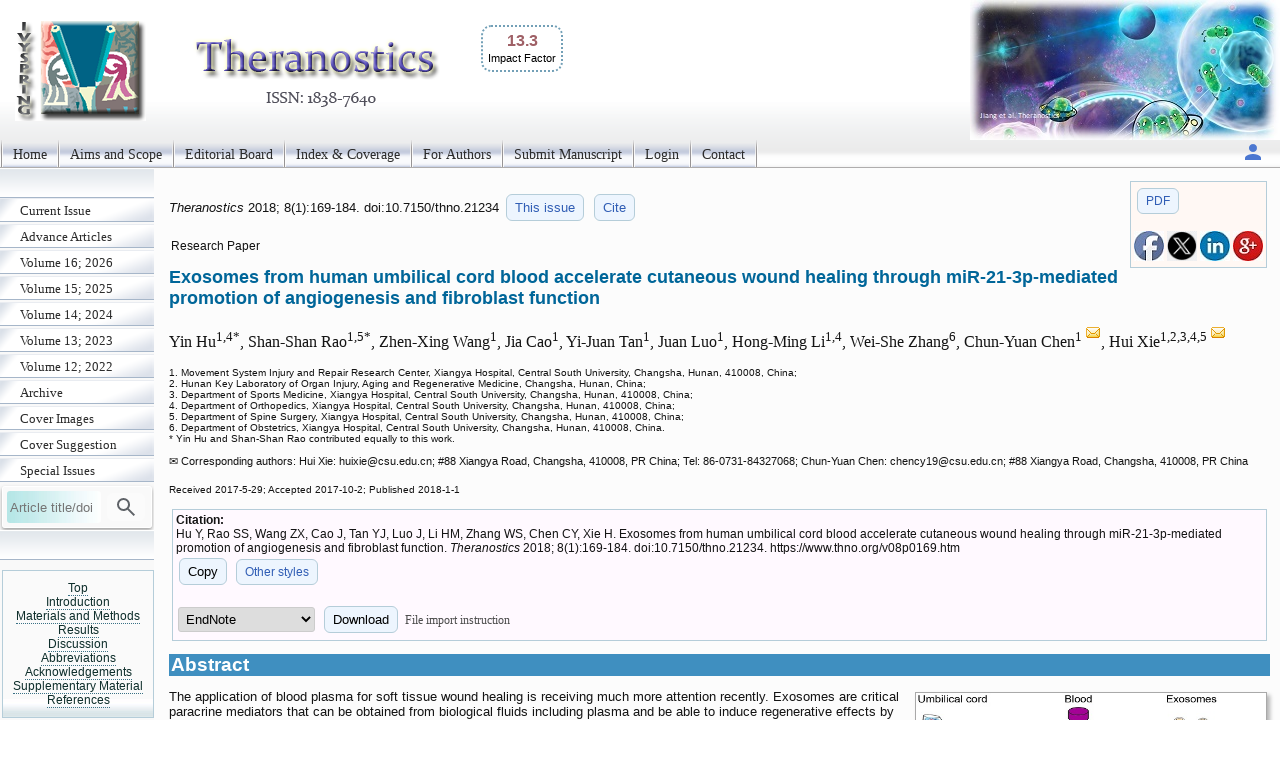

--- FILE ---
content_type: text/html; charset=UTF-8
request_url: https://www.thno.org/v08p0169.htm
body_size: 24014
content:
<!DOCTYPE html>
<html lang="en"><head>
<meta charset="utf-8">
<meta name="viewport" content="width=device-width, initial-scale=1" > 
<title>Exosomes from human umbilical cord blood accelerate cutaneous wound healing through miR-21-3p-mediated promotion of angiogenesis and fibroblast function</title>
<meta name="keywords" content="exosomes, cord blood, wound healing, miR-21-3p.">
<meta name="citation_issn" content="1838-7640">
<meta name="citation_journal_title" content="Theranostics">
<meta name="citation_publisher" content="Ivyspring International Publisher">
<meta name="citation_title" content="Exosomes from human umbilical cord blood accelerate cutaneous wound healing through miR-21-3p-mediated promotion of angiogenesis and fibroblast function">
<meta name="citation_publication_date" content="2018/1/1">
<meta name="citation_volume" content="8">
<meta name="citation_issue" content="1">
<meta name="citation_firstpage" content="169">
<meta name="citation_lastpage" content="184">
<meta name="citation_doi" content="10.7150/thno.21234">
<meta name="citation_pdf_url" content="https://www.thno.org/v08p0169.pdf">
<meta name="citation_author" content="Hu, Yin">
<meta name="citation_author" content="Rao, Shan-Shan">
<meta name="citation_author" content="Wang, Zhen-Xing">
<meta name="citation_author" content="Cao, Jia">
<meta name="citation_author" content="Tan, Yi-Juan">
<meta name="citation_author" content="Luo, Juan">
<meta name="citation_author" content="Li, Hong-Ming">
<meta name="citation_author" content="Zhang, Wei-She">
<meta name="citation_author" content="Chen, Chun-Yuan">
<meta name="citation_author" content="Xie, Hui">
<script src='/ms/java/sticker.js'></script>
<link rel='canonical' href='https://www.thno.org/v08p0169.htm'>
<link rel="stylesheet" type="text/css" media="all" href="/ms/css/ivy.css?v=85">
<link rel="stylesheet" type="text/css" media="all and (min-width: 801px)" href="/ms/site/main.css?v=25">
<link rel="stylesheet" type="text/css" media="all and (min-width: 801px)" href="/style.css?v=40">
<link rel="stylesheet" type="text/css" media="all and (max-width: 800px)" href="/ms/css/ivymobile.css?v=34" >
<link rel="stylesheet" type="text/css" media="all and (max-width: 800px)" href="/ms/site/sitemobile.css?v=2" >
<script src="/ms/java/function.js?v=43"></script>
</head>
<body id="main_body">
      <div id="page_all">
        <div id="container">
            <div id="header">
                                
            	 <div id="logo">                
<span class='ivyjournal display_mobile'>Theranostics</span>&nbsp; <p class='impactfactorNew'><span class='impactHead'>13.3</span><br><span class='impactLabel'>Impact Factor</span></p>  
</div>
                
                
               
            </div>
            <div id="main_nav_container">
 
<ul id=main_nav_list><li><a  href="/" >Home </a></li><li><a  href="/about" >Aims and Scope </a></li><li><a  href="/editorial" >Editorial Board </a></li><li><a  href="/indexrank" >Index &amp; Coverage </a></li><li><a  href="/ms/author" >For Authors </a></li><li><a  href="/ms/submit" >Submit Manuscript </a></li><li><a  href="/ms/status" >Login </a></li><li><a  href="/ms/feedback" >Contact </a></li></ul>
   <div class='topnav-right'>
    <a href='/ms/userlogin' title='My account'><img src='/ms/images/account.svg' alt='Account' height='24' width='24'>
</a>
  </div>

            </div>
            <div id="main_container">
            	<div id="sub_container1">
                	<div id="sub_nav_container">
<ul class='sub_nav_list'><li><a  href="/currentissue" >Current Issue </a></li><li><a  href="/ms/acceptms" >Advance Articles </a></li><li><a  href="/ms/archive/16" >Volume 16; 2026 </a></li><li><a  href="/ms/archive/15" >Volume 15; 2025 </a></li><li><a  href="/ms/archive/14" >Volume 14; 2024 </a></li><li><a  href="/ms/archive/13" >Volume 13; 2023 </a></li><li><a  href="/ms/archive/12" >Volume 12; 2022 </a></li><li><a  href="/ms/archive" >Archive </a></li><li><a  href="/ms/coverimage" >Cover Images </a></li><li><a  href="/ms/coversuggest" >Cover Suggestion </a></li><li><a  href="/specialissue" >Special Issues </a></li></ul>                    

  
    
<form method="post" action="/ms/mysearch"  class="searchblock" >

<input type="text" name="query" size="9" maxlength="255" value="" id="sbi"  class="formfield" placeholder="Article title/doi">
<button type="submit" name="search" value="Search" id="sbb"  title="Search article by title or doi"><img src='/ms/images/search.svg' alt='Search' height='24' width='24'  style='vertical-align: middle;'></button>
<input type="hidden" name="content" value="THNO1838-7640">

</form>    <div class='sub_nav_space display_pc'></div><div   id='sticker'><a href='#headingAtop' >Top</a>
<br><a href='#headingA1' >Introduction</a><br><a href='#headingA2' >Materials and Methods</a><br><a href='#headingA3' >Results</a><br><a href='#headingA4' >Discussion</a><br><a href='#headingA5' >Abbreviations</a><br><a href='#headingA6' >Acknowledgements</a><br><a href='#SM0' >Supplementary Material</a><br><a href='#headingA8' >References</a></div>

<div class="textcenter">
<p   class="divboxbg"><a href="https://www.ntno.org"  class="textlink">Nanotheranostics</a></p>
                
<p   class="divboxbg"><a href="https://www.ijbs.com"  class="textlink">International Journal of Biological Sciences</a></p>
<p   class="divboxbg"><a href="https://www.medsci.org"  class="textlink">International Journal of Medical Sciences</a></p>
<p   class="divboxbg"><a href="https://www.jcancer.org"  class="textlink">Journal of Cancer</a></p>

 
<p   class="divboxbg abstract"> 
<img src="/ms/images/openaccess.jpg" width="145" height="54" alt="open access"> Global reach, higher impact</p>              
              <a href="https://www.ncbi.nlm.nih.gov/pmc/journals/1512/" ><img src="/ms/images/pmclogo.gif" alt="PubMed Central" width="145" height="75"  class="imagecenter"  ></a>


</div>

                 </div>
                
                </div>
                <div id="sub_container2">
<!-- ContentIvyspring -->
<div class='divboxright'><a href='v08p0169.pdf' class='textbutton'>PDF</a><br> <br> 
<a  title='Share on facebook' href='http://www.facebook.com/sharer.php?u=https%3A%2F%2Fwww.thno.org%2Fv08p0169.htm' onClick="JavaScript:popup('http://www.facebook.com/sharer.php?u=https%3A%2F%2Fwww.thno.org%2Fv08p0169.htm'); return false;"><img src='/ms/images/facebook.jpg' alt='Share on facebook' width='30'></a>

<a title='Share on tweeters' href='https://twitter.com/intent/tweet?url=https%3A%2F%2Fwww.thno.org%2Fv08p0169.htm&amp;text=Exosomes+from+human+umbilical+cord+blood+accelerate+cutaneous+wound+healing+through+miR-21-3p-mediated+promotion+of+angiogenesis+and+fibroblast+function&amp;hashtags=Theranostics' onClick="JavaScript:popup('https://twitter.com/intent/tweet?url=https%3A%2F%2Fwww.thno.org%2Fv08p0169.htm&amp;text=Exosomes+from+human+umbilical+cord+blood+accelerate+cutaneous+wound+healing+through+miR-21-3p-mediated+promotion+of+angiogenesis+and+fibroblast+function&amp;hashtags=Theranostics'); return false;"><img src='/ms/images/x.jpg' alt='Share on tweeters' width='30'></a>

<a  title='Share on linkedin' href='http://www.linkedin.com/shareArticle?mini=true&amp;url=https%3A%2F%2Fwww.thno.org%2Fv08p0169.htm&amp;title=Exosomes+from+human+umbilical+cord+blood+accelerate+cutaneous+wound+healing+through+miR-21-3p-mediated+promotion+of+angiogenesis+and+fibroblast+function' onClick="JavaScript:popup('http://www.linkedin.com/shareArticle?mini=true&amp;url=https%3A%2F%2Fwww.thno.org%2Fv08p0169.htm&amp;title=Exosomes+from+human+umbilical+cord+blood+accelerate+cutaneous+wound+healing+through+miR-21-3p-mediated+promotion+of+angiogenesis+and+fibroblast+function'); return false;"><img src='/ms/images/linkedin.jpg' alt='Share on linkedin' width='30'></a>
<a  title='Share on googleplus' href='https://plus.google.com/share?url=https%3A%2F%2Fwww.thno.org%2Fv08p0169.htm' onClick="JavaScript:popup('https://plus.google.com/share?url=https%3A%2F%2Fwww.thno.org%2Fv08p0169.htm'); return false;"><img src='/ms/images/googleplus.jpg' alt='Share on googleplus' width='30'></a>

</div>


	<p class='text1' id='headingAtop'><i> Theranostics </i>  
	2018; 8(1):169-184. 
 doi:10.7150/thno.21234  <a  title='Issue 1 listing' class='textbutton' href='/v8i1'>This issue</a> <a href='#other_styles' class='textbutton'   title='Citation styles for this article'>Cite</a></p>

<p class='abstract'>Research Paper</p>

<h1 class='title'>Exosomes from human umbilical cord blood accelerate cutaneous wound healing through miR-21-3p-mediated promotion of angiogenesis and fibroblast function  </h1>
     <p class='author'>Yin Hu<sup>1,4*</sup>, Shan-Shan Rao<sup>1,5*</sup>, Zhen-Xing Wang<sup>1</sup>, Jia Cao<sup>1</sup>, Yi-Juan Tan<sup>1</sup>, Juan Luo<sup>1</sup>, Hong-Ming Li<sup>1,4</sup>, Wei-She Zhang<sup>6</sup>, Chun-Yuan Chen<sup>1 <a href='#coraddress'><img src='/ms/images/email.gif' width='16' height='16' alt="Corresponding address"></a></sup>, Hui Xie<sup>1,2,3,4,5 <a href='#coraddress'><img src='/ms/images/email.gif' width='16' height='16' alt="Corresponding address"></a></sup></p> 
        <p class='text2'> 1. Movement System Injury and Repair Research Center, Xiangya Hospital, Central South University, Changsha, Hunan, 410008, China;<br>2. Hunan Key Laboratory of Organ Injury, Aging and Regenerative Medicine, Changsha, Hunan, China;<br>3. Department of Sports Medicine, Xiangya Hospital, Central South University, Changsha, Hunan, 410008, China;<br>4. Department of Orthopedics, Xiangya Hospital, Central South University, Changsha, Hunan, 410008, China;<br>5. Department of Spine Surgery, Xiangya Hospital, Central South University, Changsha, Hunan, 410008, China;<br>6. Department of Obstetrics, Xiangya Hospital, Central South University, Changsha, Hunan, 410008, China.<br>* Yin Hu and Shan-Shan Rao contributed equally to this work.<br>
 </p>
<p class='footer'>&#x2709; Corresponding authors: Hui Xie: huixie<script>
  <!--
  var thismailbody2 = "";
  var thismailbody4 = "";
  var thismailbody1  = "";
  var thismailbody3  = "";
  var thismailbody11 = "";
  var thismailbody12 = "cs";
thismailbody12 = thismailbody12+thismailbody11;
thismailbody4 =    thismailbody4 + "&#6";
thismailbody1 = thismailbody12+"u&"+"#x";
thismailbody4 =    thismailbody4 + "4;";
thismailbody3 =    thismailbody1;
thismailbody3 = thismailbody3+"2e;";

  document.write(thismailbody4 + thismailbody3+thismailbody2)
  //-->
</script>edu.cn; #88 Xiangya Road, Changsha, 410008, PR China; Tel: 86-0731-84327068; Chun-Yuan Chen: chency19<script>
  <!--
  var thismailbody2 = "";
  var thismailbody4 = "";
  var thismailbody1  = "";
  var thismailbody3  = "";
  var thismailbody11 = "";
  var thismailbody12 = "cs";
thismailbody12 = thismailbody12+thismailbody11;
thismailbody4 =    thismailbody4 + "&#6";
thismailbody1 = thismailbody12+"u&"+"#x";
thismailbody4 =    thismailbody4 + "4;";
thismailbody3 =    thismailbody1;
thismailbody3 = thismailbody3+"2e;";

  document.write(thismailbody4 + thismailbody3+thismailbody2)
  //-->
</script>edu.cn; #88 Xiangya Road, Changsha, 410008, PR China</p><p ><span class="text2">Received 2017-5-29; Accepted 2017-10-2; Published 2018-1-1</span></p>
<div class='divbox1'><b>Citation:</b><br> 
<div id='ivyciteID'>Hu Y, Rao SS, Wang ZX, Cao J, Tan YJ, Luo J, Li HM, Zhang WS, Chen CY, Xie H. Exosomes from human umbilical cord blood accelerate cutaneous wound healing through miR-21-3p-mediated promotion of angiogenesis and fibroblast function. <i>Theranostics</i> 2018; 8(1):169-184. doi:10.7150/thno.21234. https://www.thno.org/v08p0169.htm 
</div><button  class='textbutton' title='Copy to clipboard' onclick="any2clipboard('ivyciteID')">Copy</button> 
<a href='#other_styles'  class='textbutton'  title='Other citation styles eg. ACS APA'>Other styles</a><br><br>
<form  method='post' action='/ms/referencefile'>
  <select name='filetype' >
  <option value='volvo'>EndNote</option>
  <option value='MEDLINE'>MEDLINE</option>
  <option value='BibTex'>BibTex</option>
  <option value='ReferenceManager'>ReferenceManager</option>
  <option value='RIS'>RIS</option>
  </select>
  <button class='textbutton' type='submit' name='submit' value='download'  title='Download a file for citation software'>Download</button>  
  
  <span id='morestyle' style='display:none'><br>In EndNote Library, go to File – Import. Select the file that you have just downloaded and select  import option Reference Manager (RIS). Click on Import.</span>
<span onclick="showMore('Close','File import instruction','morestyle','showmoreBtn')" id='showmoreBtn' class='textlinkgrey' >File import instruction</span>
<input type='hidden' name='citedata' value="THNO^~^Theranostics^~^Theranostics^~^1838-7640^~^Research Paper^~^Hu, Yin | Rao, Shan-Shan | Wang, Zhen-Xing | Cao, Jia | Tan, Yi-Juan | Luo, Juan | Li, Hong-Ming | Zhang, Wei-She | Chen, Chun-Yuan | Xie, Hui^~^Exosomes from human umbilical cord blood accelerate cutaneous wound healing through miR-21-3p-mediated promotion of angiogenesis and fibroblast function^~^2018^~^8^~^1^~^169^~^184^~^10.7150/thno.21234^~^https://www.thno.org/v08p0169.htm">
</form>

</div> 
<h1 class="articlegroup" id="headingAa">Abstract</h1><img  class='clickfig' src='/v08/p0169/toc.jpg'  alt='Graphic abstract'  title='&copy; The Author. Theranostics'  onclick="openPopupFig('/v08/p0169/toc.jpg');"> 
<p>The application of blood plasma for soft tissue wound healing is receiving much more attention recently. Exosomes are critical paracrine mediators that can be obtained from biological fluids including plasma and be able to induce regenerative effects by transferring bioactive molecules such as microRNAs (miRNAs). This study aimed to investigate the effects of exosomes from human umbilical cord blood plasma (UCB-Exos) on wound healing and to elucidate the underlying mechanism.</p><p><b>Methods:</b> UCB-Exos were isolated by ultracentrifugation and subcutaneously injected into full-thickness skin wounds in mice. The efficacy of UCB-Exos on wound healing was evaluated by measuring wound closure rates, histological analysis and immunofluorescence examinations. <i>In vitro</i>, quantitative real-time PCR (qRT-PCR) analysis was performed to detect the expression levels of a class of miRNAs that have positive roles in regulating wound healing. The scratch wound assay, transwell assay and cell counting kit-8 analysis were conducted to assess the effects of UCB-Exos on migration and proliferation of human skin fibroblasts and endothelial cells. Tube formation assay was carried out to test the impact of UCB-Exos on angiogenic tube formation ability of endothelial cells. Meanwhile, by using specific RNA inhibitors or siRNAs, the roles of the candidate miRNA and its target genes in UCB-Exos-induced regulation of function of fibroblasts and endothelial cells were assessed.</p><p><b>Results:</b> The local transplantation of UCB-Exos into mouse skin wounds resulted in accelerated re-epithelialization, reduced scar widths, and enhanced angiogenesis. <i>In vitro</i>, UCB-Exos could promote the proliferation and migration of fibroblasts, and enhance the angiogenic activities of endothelial cells. Notably, miR-21-3p was found to be highly enriched in UCB-Exos and served as a critical mediator in UCB-Exos -induced regulatory effects through inhibition of phosphatase and tensin homolog (PTEN) and sprouty homolog 1 (SPRY1).</p><p><b>Conclusion:</b> Our results suggest that UCB-Exos are important effectors of plasma activity and can be used as a novel promising strategy for soft tissue wound healing.</p><p><b>Keywords</b>: exosomes, cord blood, wound healing, miR-21-3p. </p><p style='clear:both;'></p>


<h1 class="articlegroup"  id="headingA1">Introduction</h1>

<p>Skin and soft tissue injuries are a common occurrence following accidental traumas, such as bone fractures [<a href="#B1">1</a>, <a href="#B2">2</a>]. The healing of skin/soft tissue wounds requires a well- orchestrated integration of cell migration and proliferation, collagen synthesis and deposition, angiogenesis, and wound remodeling [<a href="#B3">3</a>]. In some pathological disorders, the normal wound healing process is disturbed and prolonged, which can lead to chronic non-healing wounds such as diabetic ulcers or pathological scarring such as keloid scars [<a href="#B3">3</a>, <a href="#B4">4</a>]. Thus, shortening healing time and inhibiting scar formation after skin/soft tissue trauma represent urgent clinical needs. Although various therapeutic attempts have been made to promote wound healing, optimal treatment strategies are still being developed.</p><p>Over the past few years, stem cells have emerged as powerful tools to improve skin wound healing. Human umbilical cord blood (UCB) is an attractive source of transplantable stem cells for wound repair, and posesses several distinct advantages of no risk to donors, easy accessibility, and a low incidence of graft-versus-host disease [<a href="#B5">5</a>, <a href="#B6">6</a>]. However, the direct use of stem cells for therapeutic purposes remains limited by many risk factors such as tumor formation, thrombosis, and unwanted immune responses [<a href="#B7">7</a>-<a href="#B9">9</a>]. Exosomes are 40-150 nm sized small membrane particles of endosomal origin that play crucial roles in intercellular communication by delivering miRNAs, mRNAs and proteins to recipient cells [<a href="#B10">10</a>]. Exosomes exhibit stem cell-like pro-regenerative properties and direct treatment with them may avoid many adverse effects of stem cell transplantation therapy [<a href="#B11">11</a>, <a href="#B12">12</a>]. Studies have reported that the local injection of exosomes secreted by human UCB-derived stem cells can promote skin cell proliferation and migration, angiogenesis, and wound closure in diabetic or burn wound animal models [<a href="#B11">11</a>, <a href="#B13">13</a>], suggesting that exosomes-based therapy is a promising approach for wound healing. Except the stem cells, UCB also contain abundant exosomes [<a href="#B14">14</a>]. Nevertheless, to date, few studies have directly utilized UCB to harvest exosomes for therapeutic uses.</p><p>In the present study, we isolated exosomes from human UCB-derived plasma (UCB-Exos) and explored the wound healing properties of UCB-Exos. The results showed that the local injection of UCB-Exos into full-thickness skin wounds in mice resulted in accelerated re-epithelialization, reduced scar widths, and enhanced new blood vessel formation. Moreover, we found that UCB-Exos could promote the proliferation and migration of fibroblasts, and enhance the angiogenic activities of endothelial cells <i>in vitro</i>. We also found that miR-21-3p was enriched in UCB-Exos and this miRNA was a key mediator in the UCB-Exos-induced regulation of function properties of fibroblasts and endothelial cells by inhibiting phosphatase and tensin homolog (PTEN) and sprouty homolog 1 (SPRY1). To the best of our knowledge, this study is the first to show the utility of UCB-Exos in soft tissue wound healing and elucidate the underlying mechanism.</p>

<h1 class="articlegroup"  id="headingA2">Materials and Methods</h1>


<h2>Exosomes isolation from human UCB plasma</h2><p>Human UCB samples (50-60 mL per sample) were obtained from umbilical veins after healthy neonatal delivery with permission from the infants' parents and the Institutional Review Board at Xiangya Hospital of Central South University. The whole blood was collected in a multiple system bag (Machopharma, Mouvax, France) containing citrate phosphate dextrose as anticoagulant. This mixture was transferred to 50 mL centrifuge tubes and centrifuged at 300 &#215;g for 10 min to collect the plasma. Subsequently, the plasma underwent a series of low-speed centrifugation steps (300 &#215;g for 10 min, 2,000 &#215;g for 10 min) to discard cell debris. Then, the supernatant was centrifuged at 10,000 &#215;g for 30 min followed by ultracentrifugation for 70 min at 100,000 &#215;g. The pelleted exosomes were washed twice with a large volume of PBS and centrifuged at 100,000 &#215;g for 70 min, then re-suspended in 15 mL of PBS. The exosomes suspension was filtered through a 0.22 &#956;m filter (Merck-Millipore, Darmstadt, Germany) and centrifuged at 4000 &#215;g to about 200 &#956;L by ultra-filtration in a 15 mL Amicon Ultra-15 Centrifugal Filter Unit (Millipore, Billerica MA, USA). All procedures were performed at 4 &#176;C. Exosomes were stored at -80 &#176;C or used for the downstream experiments. In total, UCB samples from three different healthy donors were collected successively to obtain UCB-Exos. At least three independent experiments were performed for verifying the effects of these exosomes on cultured fibroblasts and endothelial cells. Exosomes from one donor-derived UCB were used for assessing the efficacy of UCB-Exos in promoting wound healing <i>in vivo</i>.</p>
<h2>Identification of UCB-Exos</h2><p>The size distribution of UCB-Exos was measured by dynamic light scattering (DLS) with a Nanosizer&#8482; instrument (Malvern Instruments, Malvern, UK) and the exosomes morphologies were observed with a Hitachi H-7650 transmission electron microscope (TEM) (Hitachi, Tokyo, Japan) as described previously in detail [<a href="#B11">11</a>]. The characteristic surface marker proteins of exosomes were analyzed by flow cytometry. Briefly, exosomes were attached to 4 &#956;m aldehyde/sulfate latex beads (Invitrogen, Carlsbad, USA) and incubated with the primary antibodies mouse anti-human CD63 (Santa Cruz Biotechnology, Santa Cruz, USA, SC5275, 1:10) and rabbit anti-human TSG101 (ProteinTech, Chicago, USA, 14497-1-AP, 1:10). After washing with 2% BSA in PBS, the exosomes-bound beads were then incubated with Alexa Fluor&#174; 488 conjugated goat anti-mouse IgG (Abcam, Cambridge, Britain, ab150117, 1:2000) or goat anti-rabbit IgG (Abcam, ab150077, 1:2000) secondary antibodies for 30 min. Negative controls using the respective isotype control primary antibodies + secondary antibodies or secondary antibodies alone were established. The isotype control primary antibodies of monoclonal mouse IgG (Cell Signaling Technology, Danvers, MA, #5415) and monoclonal rabbit IgG (Cell Signaling Technology, #3900) were used under the same concentrations and conditions. The beads un-coated with exosomes but incubated with the respective primary and secondary antibodies were served as blank. The beads were then washed and analyzed by flow cytometry using a Becton Dickinson FACSscan (San Jose, CA, USA). Results were analyzed with Flowjo software (Tree Star Inc, Ash-land, USA).</p>
<h2>Mouse skin wound model and treatment</h2><p>All procedures were approved by the Animal Research Committee of Xiangya Hospital of Central South University. 12-week-old male C57BL/6 mice (weighing 26-30 g) were used in this study. These mice were anesthetized by intraperitoneal (i.p.) administration of 50 mg/kg pentobarbital sodium (Sigma-Aldrich, St. Louis, MO, USA) before operation. After shaving the mice, two full-thickness excisional skin wounds (12 mm in diameter) were created on the dorsum. Twenty mice were randomly divided into two treatment groups, which were subcutaneously injected with UCB-Exos (200 &#956;g dissolved in 100 &#956;L PBS) or an equal volume of PBS around the wounds at 4 injection sites (25 &#956;L per site). Eight days after operation, these mice were sacrificed and skin specimens were harvested. Skin samples were analyzed by histopathological methods.</p>
<h2>Evaluation of wound closure and blood vessel regeneration</h2><p>The wounds of each group were photographed at 0, 2, 5 and 8 days after surgery. All wounds were measured with a caliper ruler and the area of each wound was evaluated using Image-Pro Plus 6 software (Media Cybernetics, Bethesda, USA). The reduction of wound-size was calculated using the mathematical equation: wound-size reduction (%) = (A<sub>0</sub> - A<sub>t</sub>)/A<sub>0</sub> &#215; 100, where A<sub>0</sub> is the initial wound area, and A<sub>t</sub> is the wound area at day 2, 5 or 8 post-operation. To examine the formation of new blood vessels, the underside of skin at day 8 post-wounding was viewed and photographed.</p>
<h2>Histological and immunofluorescence analysis</h2><p>The collected specimens of mice containing the wound bed and surrounding healthy skin were processed for further investigation. The tissues were fixed in 4% paraformaldehyde solution, dehydrated with a series of graded ethanol and embedded in paraffin. Sections (10 &#956;m thick) were stained with hematoxylin and eosin (H&#38;E) and photographed under an optical microscope. The percentage of neo-epithelium was assessed basing on a method described previously [<a href="#B11">11</a>]. Masson's trichrome was stained to evaluate the degree of collagen maturity. Immunofluorescence staining for CD31 was performed to estimate the extent of newly-formed capillaries during the wound-healing process. Briefly, skin samples at day 8 post-wounding were fixed in 4% paraformaldehyde, dehydrated in 30% sucrose solution and embedded in OCT. 10 &#956;m thick sections were incubated with CD31 antibody (Abcam, Cambridge, Britain, ab28364, 1:50) overnight at 4 &#176;C and then with the Cy3-conjugated secondary antibodies (Abcam, ab97075, 1:250) at room temperature for 1 h while avoiding light. Images were observed with a fluorescence microscope (Leica DMI6000B, Solms, Germany). To compare the number of blood vessels from different groups, six random fields per section near wound edges were counted by using Image-Pro Plus 6 software.</p>
<h2>Cells culture</h2><p>Human skin fibroblasts (HSFs; FuHeng Biology, Shanghai, China) were cultured in high-glucose Dulbecco's modified eagle medium (Gibco BRL, Grand Island, USA) with 10% FBS. Human microvascular endothelial cells (HMECs; Cell Bank of the Chinese Academy of Sciences, Shanghai, China) were cultured in MCDB131 medium (Gibco BRL) containing 10% FBS (Gibco BRL), 2 mM L-glutamine (Sigma-Aldrich), 1 &#956;g/mL hydrocortisone (Sigma-Aldrich), and 10 ng/mL epidermal growth factor (Sigma-Aldrich). Cells were maintained at 37 &#176;C with 5% CO<sub>2</sub> in a humidified environment.</p>
<h2>Exosomes uptake by HSFs and HMECs</h2><p>To determine UCB-Exos uptake by fibroblasts and endothelial cells, exosomes were labeled with a green fluorescent dye (PKH67; Sigma) as previously described [<a href="#B15">15</a>] and then incubated with HSFs and HMECs at 37 &#176;C for 3 h. The cells were then washed with PBS and fixed in 4% paraformaldehyde for 15 min. After washing with PBS, nuclei were stained with DAPI (0.5 &#181;g/mL; Invitrogen, Carlsbad, USA) and fluorescence microscopy was used to detect the green signals in HSFs and HMECs. To detect the miRNAs' transfer from exosomes to HSFs and HMECs, the recipient cells stimulated with exosomes for 3 h were harvested and the expression of miRNAs was analyzed by quantitative real-time PCR (qRT-PCR) analysis.</p>
<h2>RNA interference</h2><p>MiR-21-3p inhibitors and their negative control inhibitors were purchased from RiboBio (Guangzhou, China). Cells transfection was performed following the handbook from RiboBio. Briefly, the cells were cultured in 6-well culture plate and transfected with miR-21-3p inhibitor or the negative control inhibitor using Lipofectamine 2000 (Invitrogen), and cultured in complete medium containing 100 &#956;g/mL UCB-Exos (200 &#956;g/well) or an equal volume of PBS. After 24 h of incubation, the downstream experiments were performed.</p><p>To assess whether knocking down the expression of PTEN and SPRY1 can achieve similar effects as UCB-Exos on fibroblast function and endothelial angiogenesis, three PTEN siRNAs (siPTEN #1, 2 and 3) and three SPRY1 siRNAs (siSPRY1 #1, 2 and 3) obtained from RiboBio (Guangzhou, China) were respectively used to knockdown the expression of PTEN and SPRY1 in HSFs and HMECs. Briefly, cells were transfected with siPTEN, siSPRY1 or the universal negative control siRNA (Con siRNA) using Lipofectamine 2000 (Invitrogen) according to the instructions of the manufacturers. 24 h later, the inhibitory efficiency of these siRNAs was verified by qRT-PCR and the most effective siRNAs were used for the downstream functional experiments. The same experiments were performed on cells treated with UCB-Exos (100 &#956;g/mL) or an equal volume of PBS.</p>
<h2>Migration assay</h2><p>For the scratch wound assay, 2 &#215; 10<sup>5</sup> cells/well (three replicates per group) were plated into a 12-well plate and incubated to reach confluence. The monolayer was scratched using a tip and washed with serum-free medium to remove detached cells. Then the cells were cultured in complete medium supplemented with or without UCB-Exos (100 &#956;g/well) and miR-21-3p inhibitor. HSFs were photographed at 0 h, 12 h and/or 24 h later; HMECs were photographed at 0 h, 6 h and/or 12 h post-wounding. The closure area of wound was calculated as follows: migration area (%) = (A<sub>0</sub> - An)/A<sub>0</sub> &#215; 100, where A<sub>0</sub> represents the area of initial wound area, An represents the remaining area of wound at the metering point.</p><p>For the transwell assay, 1 &#215; 10<sup>4</sup> cells/well (three replicates per group) were suspended in low serum (5% FBS) medium and seeded into the upper chamber of transwell 24-well plates (Corning, Corning, NY, USA) with 8 &#956;m pore filters. Then the lower chamber was added with complete medium (containing 10% FBS) supplemented with or without UCB-Exos (50 &#956;g/well) and miR-21-3p inhibitor. After 12 h, the cells attached on the upper surface of the filter membranes were cleaned and migrated cells of the lower surface were stained with 0.5% crystal violet for several minutes. The level of migration was observed under an optical microscope (Leica DMI6000B, Germany).</p>
<h2>Proliferation assay</h2><p>The effects of UCB-Exos on cell proliferation were determined by a cell counting kit-8 assay (CCK-8; Dojindo, Kyushu Island, Japan). Briefly, 5 &#215; 10<sup>3</sup> cells/well (four replicates per group) were seeded into 96-well plates and cultured in medium supplemented with or without UCB-Exos (10 &#956;g/well) and miR-21-3p inhibitor. A group without cells served as the blank. Day 1, 2, 3, 4, and 5, CCK-8 solution (10 &#956;L) and 100 &#956;L of fresh culture medium was added to each well and incubated at 37 &#176;C for 1 h. The absorbance was observed at 450 nm by using a microplate reader (Bio-Rad 680, Bio-Rad, Hercules, CA, USA). The survival/proliferation of cells was represented through the absorbance of the test wells minus the optical density of the blank wells.</p>
<h2>Tube formation assay</h2><p>Growth Factor Reduced Matrigel (BD Biosciences, New Jersey, USA) was plated in 96-well plates and incubated at 37 &#176;C to gel for 30 min. Then, 2 &#215; 10<sup>4</sup> /well HMECs (three replicates per group) were added on polymerized Matrigel in plates treated with or without UCB-Exos (10 &#956;g/well) and miR-21-3p inhibitor. After incubation at 37 &#176;C for 6 h, tube formation was observed by an inverted microscope (Leica DMI6000B, Germany). The total branching points and total tube length were measured by Image-Pro Plus 6 software.</p>
<h2>qRT-PCR analysis</h2><p>Total RNA was extracted from cultured cells using Trizol Reagent (Invitrogen). For mRNA detection, cDNA was synthesized from 1 &#956;g of total RNA by using a Revert Aid first-strand cDNA synthesis kit (Fermentas, Life Sciences, Canada). Then, qRT-PCR analysis was performed with SYBR Premix ExTaq<sup>TM</sup>II in an ABI PRISM<sup>&#174;</sup> 7900HT System (Takara Biotechnology, Japan). The relative standard curve method (2<sup>-&#9651;&#9651;CT</sup>) was used to determine the relative mRNA expression, using GAPDH as the reference. The PCR primers used in this study were as follows: hsa-PTEN: forward, 5'-AGGGACGAACTGGTGTAATGA-3', and reverse, 5'-CTGGTCCTTACTTCCCCATAGAA-3'; hsa-SPRY1: forward, 5'-CCCACTGCTGACACAAGGAG-3', and reverse, 5'-ACACTAGCCCATCCACATTTTG-3'; hsa-GAPDH: forward, 5'-ATCCCATCACCATCTTCC-3', and reverse, 5'-GAGTCCTTCCACGATACCA-3'. For miRNA analysis, exosomal miRNAs were isolated by using the SeraMir Exosome RNA Purification Kit (System Biosciences, Mountain View, USA), and cDNA for miRNAs was synthesized using the TaqMan microRNA assay kit (Applied Biosystems, Foster City, USA) as described by the manufacturer's protocol. The qRT-PCR reaction was performed using FastStart Universal SYBR Green Master Mix (Roche, Indianapolis, USA) with the miRNA-specific forward primer (Sangon Biotech, Shanghai, China) and the universal reverse primer provided by the TaqMan microRNA assay kit. U6 small nuclear RNA was used to normalize the results.</p>
<h2>Western blotting</h2><p>Protein extracts were separated by sodium dodecyl sulfate-polyacrylamide gel electrophoresis (SDS-PAGE) and transferred to polyvinylidene fluoride membranes (Immobilon P, Millipore, Billerica, USA). Blots were blocked with 5% milk in Tris-buffered saline containing 0.1% Tween-20 for 1 h at room temperature. The membranes were incubated with primary antibodies at 4 &#176;C overnight, followed by incubation with the horseradish peroxidase-conjugated secondary antibodies at 37 &#176;C for 1 h. The antibodies including anti-phosphorylate Akt (p-Akt; #9271, 1:1000), anti-Akt (#9272, 1:1000), anti-p-Erk1/2 (#4370, 1:2000), anti-Erk1/2 (#4695, 1:1000), anti-&#946;-actin (#3700, 1:1000), horseradish peroxidase conjugated anti-rabbit IgG (#7074, 1:5000) and anti-mouse IgG (#7076, 1:5000) were obtained from Cell Signaling Technology (Danvers, MA, USA). The immunoreactive bands were visualized using enhanced chemiluminescence reagent (Thermo Fisher Scientific, Waltham, USA) and imaged by the ChemiDoc XRS Plus luminescent image analyser (Bio-Rad). Densitometric quantification of band intensity from four independent experiments was carried out with Image-Pro Plus 6.0 software and the relative expression level of target protein was normalized to the band intensity of &#946;-actin.</p>
<h2>Statistical analysis</h2><p>All experiments were performed with at least three replicates per group and the <i>in vitro</i> experiments were repeated at least three times. Data are representative of these experiments and are shown as means &#177; standard deviation (SD). Means of multiple groups were compared with one-way analysis of variance (ANOVA). Independent-sample<i> t</i> test was used to compare means between two different groups. Statistical analysis was conducted using GraphPad Prism software and <i>P</i> &#60; 0.05 was considered statistically significant.</p>

<h1 class="articlegroup"  id="headingA3">Results</h1>


<h2>Characterization of UCB-Exos</h2><p>DLS analysis, TEM and flow cytometric analysis were performed to identify the purified nanoparticles derived from UCB. DLS measurement showed that the diameters of these particles predominantly ranged from 30 nm to 100 nm (<b>Fig. <a href="#F1">1</a>A</b>), which was consistent with the previously reported exosomes size distributions [<a href="#B10">10</a>]. TEM revealed that UCB-Exos exhibited a cup- or sphere-shaped morphology (<b>Fig. <a href="#F1">1</a>B</b>), similar to previously described exosomes [<a href="#B10">10</a>]. The identity of these particles was further confirmed as exosomes by flow cytometric analysis, which showed the presence of exosomal surface markers including CD63 and TSG101 (<b>Fig. <a href="#F1">1</a>C</b>). All these data suggested that these nanoparticles were actually exosomes.</p>
<h2>UCB-Exos promote cutaneous wound healing in mice</h2><p>To evaluate the effects of UCB-Exos on wound healing, full-thickness cutaneous wounds were created on the back of mice, followed by subcutaneous injection of UCB-Exos or an equal volume of exosomes diluents (PBS). Digital photographs showed the progress in closure of wounds receiving different treatments. As shown in <b>Fig. <a href="#F2">2</a>A-B</b>, wound closure of the exosomes-treated mice was accelerated, illustrated by smaller wound areas measured at day 2, 5, and 8 post-wounding when compared with the PBS-treated control group. In particular, the wounds treated with UCB-Exos had almost closed at day 8 whereas large scar areas remained detectable in the control wounds. H&#38;E staining revealed that the exosomes-treated wounds showed longer neo-epidermis and dermis with regenerated hair follicles and fat cells than that of the PBS-treated wounds at day 8 post-wounding (<b>Fig. <a href="#F2">2</a>C</b>). Quantification of the rate of re-epithelialization and scar width further confirmed that exosomes transplantation enhanced epidermal regeneration and reduced scar formation of wounds (<b>Fig. <a href="#F2">2</a>D</b>). Masson's staining showed larger amounts of wavy collagen fibers in the wounds treated with exosomes compared with the controls (<b>Fig. <a href="#F2">2</a>E</b>). These data indicate that UCB-Exos treatment results in the acceleration of the wound healing process in mice.</p>
<h2>UCB-Exos enhance angiogenesis in the wound sites of mice</h2><p>We then asked whether the transplantation of UCB-Exos could enhance angiogenesis in the wound area. As shown in <b>Fig. <a href="#F3">3</a>A</b>, larger numbers of newly formed blood vessels were observed in the wounds treated with UCB-Exos at day 8 post-wounding compared with the control wounds. Immunofluorescence staining for CD31 was also performed to detect the extent of blood vessel formation in the wound sites. As shown in <b>Fig. <a href="#F3">3</a>B</b>, the blood vessels were rarely observed in the PBS-treated wounds, whereas abundant blood vessels appeared in the wounds treated with exosomes. Quantification of the density of new blood vessels, defined as the number of CD31 positively stained cells per mm<sup>2</sup>, verified the increase of the number of blood vessels induced by exosomes (<b>Fig. <a href="#F3">3</a>C</b>). Our data suggest that UCB-Exos transplantation augment the angiogenic responses of the wound sites in mice.</p>
<h2>Retention of UCB-Exos in skin tissues</h2><p>We also tested the retention of the administered UCB-Exos in skin tissues. As detected by fluorescence microscopy, plenty of PKH67-labeled UCB-Exos were observed in the perinuclear region of skin cells at 3 h after injection, but the signal decreased at 24 h after injection. At 2 d after injection, UCB-Exos were found at a significantly lower density in skin tissues. On day 5 and day 8, no fluorescent signal was detected (<b>Fig. <a href="#SM0">S1</a>A</b>). Quantitative analysis of the numbers of skin cells that took up the PKH67-labeled exosomes at indicated times further confirmed the time-dependent decrease of injected exosomes around the wound sites (<b>Fig. <a href="#SM0">S1</a>B</b>). The results suggest that the transplanted UCB-Exos provide time-dependent decrease of stimuli to the resident skin cells.</p> 
<div class="ivytablediv" id="F1"><b>&nbsp;Figure 1</b>&nbsp;
<p><b>Characterization of UCB-Exos. (A)</b> Particle size distribution of UCB-Exos measured by DLS analysis. <b>(B)</b> Morphology of UCB-Exos observed by TEM. Scale bar: 50 nm. <b>(C)</b> Representative flow cytometry histograms showing the presence of exosomal surface markers CD63 and TSG101 on UCB-Exos-bound beads. Negative controls: isotype control primary antibody + secondary antibody or secondary antibody only. The beads un-coated with exosomes but incubated with the respective primary and secondary antibodies served as blank.</p><img  class='dispnewfig' src='/ms/getimage.php?name=thnov08p0169g001.jpg'  alt='Theranostics Image'  onclick="openPopupFig('/ms/getimage.php?name=thnov08p0169g001.jpg');"> 
</div> 
<div class="ivytablediv" id="F2"><b>&nbsp;Figure 2</b>&nbsp;
<p><b>UCB-Exos transplantation was beneficial for cutaneous wound healing in mice. (A)</b> Gross view of wounds treated with UCB-Exos or PBS at day 2, 5 and 8 post-wounding. <b>(B)</b> The rate of wound-closure in wounds receiving different treatments. n = 10 per group.<b> (C)</b> H&#38;E staining of wound sections treated with UCB-Exos or PBS at 8 days after operation. The black arrows indicate the edges of the scar. Scale bar: 500 &#956;m. <b>(D)</b> Quantification of the scar widths and the extent of re-epithelialization. n = 3 per group.<b> (E)</b> Masson's trichrome staining of wound sections treated with UCB-Exos or PBS. *<i>P</i> &#60; 0.05 compared with the PBS group (control).</p><img  class='dispnewfig' src='/ms/getimage.php?name=thnov08p0169g002.jpg'  alt='Theranostics Image'  onclick="openPopupFig('/ms/getimage.php?name=thnov08p0169g002.jpg');"> 
</div> 
<h2>Detection of miRNAs in UCB-Exos</h2><p>To explore the functional molecules that mediate the pro-wound healing effects of UCB-Exos, quantitative real-time PCR (qRT-PCR) analysis was performed to detect the expression levels of a class of miRNAs (including miR-21, miR-214, miR-126, miR-27b, miR-125b and miR-19b) that have positive roles in regulating fibroblast function and/or angiogenesis in UCB-Exos. The result showed that miR-21-3p, but not miR-21-5p, was the most highly expressed miRNA among these detected miRNAs (<b>Fig. <a href="#F4">4</a>A</b>). Studies have indicated that miR-21 can not only promote fibroblasts proliferation, migration and collagen synthesis [<a href="#B16">16</a>, <a href="#B17">17</a>], but also enhance the angiogenic activities of endothelial cells [<a href="#B18">18</a>], both of which are beneficial for wound healing. Thus, we focused on exosomal miR-21-3p for further investigation.</p> 
<div class="ivytablediv" id="F3"><b>&nbsp;Figure 3</b>&nbsp;
<p><b> UCB-Exos enhance angiogenesis in the wound sites of mice. (A)</b> Gross view of wounds receiving different treatments at day 8 post-wounding from the undersurface. Newly formed blood vessels were detected in the wound sites. <b>(B)</b> CD31 immunofluorescence staining of wound sections treated with UCB-Exos or PBS. Scale bar: 50 &#956;m. <b>(C)</b> Quantitative analysis of the number of blood vessels in (B). n = 3 per group. *<i>P</i> &#60; 0.05 compared with the PBS group (control).</p><img  class='dispnewfig' src='/ms/getimage.php?name=thnov08p0169g003.jpg'  alt='Theranostics Image'  onclick="openPopupFig('/ms/getimage.php?name=thnov08p0169g003.jpg');"> 
</div> 
<h2>UCB-Exos shuttle miR-21-3p into fibroblasts and endothelial cells</h2><p>Next, we determined whether UCB-Exos could be internalized into fibroblasts and endothelial cells, a prerequisite for subsequent exosomal miRNA transfer. UCB-Exos were labeled by the green fluorescent dye (PKH67) and then were incubated with human skin fibroblasts (HSFs) and human microvascular endothelial cells (HMECs). After 3 h, recipient cells were washed to remove unbound exosomes and fixed, and DNA was stained with DAPI. Fluorescence microscopy analysis revealed that the PKH67-labeled exosomes had been transferred to perinuclear region of HSFs and HMECs (<b>Fig. <a href="#F4">4</a>B</b>).</p><p>To verify the transfer of miR-21-3p into recipient cells, HSFs and HMECs were treated with UCB-Exos and the cells were harvested for qRT-PCR analysis. As shown in <b>Fig. <a href="#F4">4</a>C-D</b>, miR-21-3p levels in HSFs and HMECs were remarkably increased after the cells were stimulated with UCB-Exos for 3 h. However, the levels of its target genes, including PTEN and SPRY1, were markedly reduced after treatment with exosomes for 24 h (<b>Fig. <a href="#F4">4</a>E-F</b>). The results indicate that miR-21-3p can be transferred into target cells to regulate gene expression.</p>
<h2>UCB-Exos promote fibroblast proliferation and migration via transferring miR-21-3p</h2><p>To assess the effects of UCB-Exos on fibroblasts, HSFs were treated with UCB-Exos or an equal volume of PBS for a series of <i>in vitro</i> functional assays. A scratch wound assay was applied to measure the effect of UCB-Exos on the migration of HSFs. The result showed that exosomes treatment markedly enhanced the motility of HSFs, as determined by the migration area (<b>Fig. <a href="#F5">5</a>A-B</b>). The pro-migratory ability of UCB-Exos was further confirmed by the transwell assay (<b>Fig. <a href="#F5">5</a>C-D</b>), which is another widely used method for evaluating the migration of cells. To verify the role of miR-21-3p in the exosomes-induced regulation of fibroblasts, HSFs stimulated with exosomes were additionally treated with a specific inhibitor targeting miR-21-3p. As illustrated in <b>Fig. <a href="#F5">5</a>A-D</b>, the pro-migratory effect of UCB-Exos was attenuated, but not totally abolished, in the UCB-Exos+miR-21-3p inhibitor group. The proliferation of HSFs was quantified by CCK-8 analysis. The result revealed that exosomes stimulation resulted in a significant increase in HSFs proliferation, but the effect was reduced by the miR-21-3p inhibitor (<b>Fig. <a href="#F5">5</a>E</b>). The expression of PTEN and SPRY1 in HSFs receiving different treatments was also evaluated. As shown in <b>Fig. <a href="#F5">5</a>F</b>, inhibition of miR-21-3p markedly reversed the UCB-Exos-induced reduction of PTEN and SPRY1 in HSFs. All these data suggest that UCB-Exos can enhance fibroblast function by targeting PTEN and SPRY1 through miR-21-3p.</p>
<h2><b>The activation of PI3K/Akt and ERK1/2 signaling in fibroblasts in response to</b> UCB-Exos stimulation</h2><p>Studies have shown that miR-21 can target PTEN and SPRY1 in fibroblasts to induce the activation of PI3K/Akt and ERK1/2 pathways [<a href="#B19">19</a>, <a href="#B20">20</a>]. To detect whether UCB-Exos could deliver miR-21-3p to activate these signaling pathways, western blotting was carried out to assess the protein levels of Akt, p-Akt, Erk1/2 and p-Erk1/2 in HSFs following treatment with UCB-Exos or PBS under normal or miR-21 inhibition conditions for 24 h. The western blotting images and the quantitative data of the relative band intensites revealed that UCB-Exos induced significant increases in the phosphorylation of Akt and Erk1/2, but the miR-21-3p inhibitor markedly decreased their up-regulation induced by exosomes (<b>Fig. <a href="#F5">5</a>G-H</b>). Thus, the activation of PI3K/Akt and ERK1/2 pathways may be the underlying mechanism by which miR-21-3p-containing UCB-Exos enhance fibroblast function.</p> 
<div class="ivytablediv" id="F4"><b>&nbsp;Figure 4</b>&nbsp;
<p><b>UCB-Exos deliver miR-21-3p into fibroblasts and endothelial cells. (A)</b> Detection of the expression of the indicated miRNAs by qRT-PCR analysis. n = 3. <b>(B)</b> Fluorescence microscopy analysis of PKH67-labeled UCB-Exos internalization by HSFs and HMECs. The green-labeled exosomes were visible in the perinuclear region of recipient cells. Scale bar: 50 &#956;m. <b>(C-D)</b> HSFs and HMECs incubated with UCB-Exos for 3 h showed higher expression levels of miR-21-3p than controls did. n = 3 per group. Incubation with UCB-Exos for 24 h reduced the expression of PTEN and SPRY1 in HSFs <b>(E)</b> and HMECs<b> (F)</b>. n = 3 per group. UCB-Exos were used at a concentration of 100 &#956;g/mL. *<i>P</i> &#60; 0.05 compared with the PBS group (control).</p><img  class='dispnewfig' src='/ms/getimage.php?name=thnov08p0169g004.jpg'  alt='Theranostics Image'  onclick="openPopupFig('/ms/getimage.php?name=thnov08p0169g004.jpg');"> 
</div> 
<div class="ivytablediv" id="F5"><b>&nbsp;Figure 5</b>&nbsp;
<p><b>UCB-Exos promote the proliferation and migration of fibroblasts via transferring miR-21-3p. (A)</b> UCB-Exos promoted HSFs migration as analyzed by scratch wound assay, but this effect was reduced by miR-21-3p inhibitor. Scale bar: 250 &#956;m.<b> (B)</b> Quantitative analysis of the migration rates in (A). n = 3 per group. <b>(C)</b> The migratory ability of HSFs receiving different treatments was further confirmed by the transwell assay. Scale bar: 100 &#956;m. <b>(D)</b> Quantitative analysis of the migrated cells in (C). n = 3 per group. <b>(E)</b> CCK-8 assay showed that UCB-Exos promoted HSFs proliferation, whereas this effect was attenuated by miR-21-3p inhibition. n = 4 per group. <b>(F)</b> UCB-Exos reduced the expression of PTEN and SPRY1 in HSFs, but their down-regulation was reversed by the miR-21-3p inhibitor. n = 3 per group. <b>(G)</b> UCB-Exos incubation enhanced the protein levels of p-Akt and p-Erk1/2 in HSFs, whereas this effect was reduced in the miR-21-3p co-treatment group. <b>(H)</b> Densitometric quantification of the relative band intensity in (G). n = 4 per group. *<i>P</i> &#60; 0.05 compared with the control group, <sup>#</sup> <i>P</i> &#60; 0.05 compared with the UCB-Exos (100 &#956;g/mL) group.</p><img  class='dispnewfig' src='/ms/getimage.php?name=thnov08p0169g005.jpg'  alt='Theranostics Image'  onclick="openPopupFig('/ms/getimage.php?name=thnov08p0169g005.jpg');"> 
</div> 
<h2>Inhibition of PTEN and SPRY1 induces UCB-Exos-like positive effects on fibroblast function</h2><p>We next asked whether knocking down the expression of miR-21 target genes, PTEN and SPRY1, could achieve the similar positive effects like UCB-Exos on fibroblast function. Three PTEN siRNAs (siPTEN #1, 2 and 3) and three SPRY1 siRNAs (siSPRY1 #1, 2 and 3) were used to downregulate the expression of PTEN and SPRY1 in HSFs, respectively. The inhibitory efficiency of these siRNAs was verified by qRT-PCR (<b>Fig. <a href="#F6">6</a>A</b>) and the most effective siRNAs (siPTEN #1 and siSPRY1 #2) were used for the following functional assays. The results of scratch wound assay (<b>Fig. <a href="#F6">6</a>B-C</b>) and CCK-8 assay (<b>Fig. <a href="#F6">6</a>D</b>) respectively revealed that inhibition of PTEN and SPRY1 significantly enhanced the motility and proliferation of HSFs. All these effects on HSFs induced by siPTEN #1 and siSPRY1 #2 were similar to those observed following exposure to UCB-Exos (<b>Fig. <a href="#F6">6</a>B-D</b>), which further indicates that the positive effects of UCB-Exos on fibroblast function are mediated by miR-21-3p-induced inhibition of PTEN and SPRY1.</p>
<h2>MiR-21-3p mediates the pro-angiogenic effects of UCB-Exos on endothelial cells by inhibiting PTEN and SPRY1</h2><p>We then investigated whether UCB-Exos could influence the angiogenic responses of endothelial cells and the role of miR-21-3p in these processes. The scratch wound assay and the transwell assay indicated that UCB-Exos remarkably up-regulated the migration of HMECs. However, miR-21-3p inhibition impaired the pro-migratory effect of UCB-Exos (<b>Fig. <a href="#F7">7</a>A-D</b>). CCK-8 assay showed that UCB-Exos enhanced the proliferative activity of HMECs, whereas co-treatment with the miR-21-3p inhibitor lowered the exosomes-induced proliferation of HMECs (<b>Fig. <a href="#F7">7</a>E</b>). The tube formation assay on Matrigel is an <i>in vitro</i> model of angiogenesis. The total tube length and total branching points at the indicated time were measured to quantify the ability of HMECs to form tubes. As shown in <b>Fig. <a href="#F7">7</a>F-G</b>, all the indicators were increased in the exosomes-treated HMECs. When the cells were transfected with the miR-21-3p inhibitor, the exosomes-induced tube formation was reduced. The result of qRT-PCR analysis showed that the down-regulation of PTEN and SPRY1 induced by UCB-Exos was attenuated by miR-21-3p inhibition (<b>Fig. <a href="#F7">7</a>H</b>). We also detected the activity of PI3K/Akt and ERK1/2 signaling in HMECs, the downstream pathways that can be activated by miR-21 and thereby enhance angiogenesis [<a href="#B21">21</a>]. As evidenced by the western blotting images and the quantitative data, UCB-Exos incubation enhanced the protein levels of p-Akt and p-Erk1/2 in HMECs, whereas their up-regulation was inhibited in the miR-21-3p inhibitor co-treatment group (<b>Fig. <a href="#F7">7</a>I-J</b>).</p><p>The angiogenic activities of HMECs were also assessed after PTEN and SPRY1 interference by using specific siRNAs. Downregulation of PTEN and SPRY1 was verified by qRT-PCR (<b>Fig. <a href="#F8">8</a>A</b>). The PTEN- and SPRY1-silenced cells by siPTEN #1 and siSPRY1 #1 were selected for the downstream experiments. As evidenced by scratch wound assay (<b>Fig. <a href="#F8">8</a>B-C</b>), tube formation assay (<b>Fig. <a href="#F8">8</a>D-E</b>) and CCK-8 assay (<b>Fig. <a href="#F8">8</a>F</b>), the migration, angiogenic tubule formation and proliferation of HMECs were profoundly augmented by siPTEN #1 and siSPRY1 #1 compared to the control siRNA group, similar to that observed in UCB-Exos treatment group (<b>Fig. <a href="#F8">8</a>B-F</b>). Taken together, our <i>in vitro</i> functional assays on HMECs suggest that inhibition of PTEN and SPRY1 via miR-21-3p mediates the pro-angiogenic effects of UCB-Exos on endothelial cells.</p> 
<div class="ivytablediv" id="F6"><b>&nbsp;Figure 6</b>&nbsp;
<p><b>Inhibition of PTEN and SPRY1 induces UCB-Exos-like positive effects on fibroblast function. (A)</b> The inhibitory efficiency of the siRNAs targeting PTEN and SPRY1 was verified by qRT-PCR. n = 3 per group.<b> (B)</b> The migration of HSFs in different treatment groups was tested by the scratch wound assay. <b>(C)</b> Quantitative analysis of the migration rates in (B). n = 3 per group. <b>(D)</b> CCK-8 analysis of HSFs proliferation in different treatment groups. n = 4 per group. *<i>P</i> &#60; 0.05 compared with the PBS group, <sup>#</sup> <i>P</i> &#60; 0.05 compared with the control (Con) siRNA group.</p><img  class='dispnewfig' src='/ms/getimage.php?name=thnov08p0169g006.jpg'  alt='Theranostics Image'  onclick="openPopupFig('/ms/getimage.php?name=thnov08p0169g006.jpg');"> 
</div> 
<div class="ivytablediv" id="F7"><b>&nbsp;Figure 7</b>&nbsp;
<p><b>MiR-21-3p mediates the pro-angiogenic effects of UCB-Exos on endothelial cells.</b> UCB-Exos induced a significant increase in the motility of HMECs, but the pro-migratory effect was decreased by the miR-21-3p inhibitor, as analyzed by the scratch wound assay <b>(A-B)</b> (Scale bar: 250 &#956;m) and the transwell assay <b>(C-D)</b> (Scale bar: 100 &#956;m). n = 3 per group. <b>(E)</b> The proliferation of HMECs receiving different treatments was assessed by CCK-8 analysis. n = 4 per group. <b>(F)</b> UCB-Exos increased the tube formation ability of HMECs, but this effect was decreased by miR-21-3p inhibition. Scale bar: 100 &#956;m.<b> (G)</b> Quantitative analysis of the total branching points and total tube length in (F). n = 3 per group.<b> (H)</b> Detection of the expression of PTEN and SPRY1 by qRT-PCR analysis. n = 3 per group.<b> (I)</b> Detection of the phosphorylation levels of Akt and Erk1/2 by western blotting. n = 4 per group. *<i>P</i> &#60; 0.05 compared with the control (Con) siRNA group, <sup>#</sup> <i>P</i> &#60; 0.05 compared with the UCB-Exos (100 &#956;g/mL) group.</p><img  class='dispnewfig' src='/ms/getimage.php?name=thnov08p0169g007.jpg'  alt='Theranostics Image'  onclick="openPopupFig('/ms/getimage.php?name=thnov08p0169g007.jpg');"> 
</div> 

<h1 class="articlegroup"  id="headingA4">Discussion</h1>

<p>In this study, we provided the first demonstration that the local transplantation of UCB-Exos into mouse skin wounds induced prominent regenerative effects in the wound sites, as defined by more rapid wound closure and collagen deposition, higher rates of re-epithelialization and new blood vessel formation, as well as less scar formation. We also demonstrated <i>in vitro</i> that UCB-Exos could be internalized into fibroblasts and endothelial cells, activate PI3K/Akt and ERK1/2 signaling, and enhance their functional properties by transferring miR-21-3p. Our results suggest that UCB-Exos may deliver miR-21-3p into resident fibroblasts and endothelial cells to evoke their regenerative responses, thereby accelerating cutaneous wound repair and regeneration.</p><p>In recent years, the application of plasma for tissue engineering is receiving great attention among scientists and clinicians [<a href="#B22">22</a>-<a href="#B24">24</a>]. In particular, platelet-rich plasma (PRP) has shown promising experimental and clinical results in soft tissue wound repair [<a href="#B23">23</a>, <a href="#B24">24</a>]. Exosomes are critical paracrine mediators released by most cells and can be obtained from biological fluids including plasma. Recent studies have showed that the plasma-derived exosomes can serve as potential diagnostic biomarkers for various diseases [<a href="#B25">25</a>], whereas few studies have used the whole blood plasma to isolate exosomes for tissue regeneration. A recent study by Guo et al reported that the exosomes derived from human peripheral blood PRP could exert beneficial effects on diabetic wound healing in rats [<a href="#B26">26</a>], suggesting that exosomes are important effectors of PRP activity. However, it is noteworthy that PRP is a concentration of platelets in a small volume of plasma, and most of the supernatant plasma which may contain a large amount of exosomes is discarded during harvest procedures of PRP [<a href="#B23">23</a>, <a href="#B24">24</a>, <a href="#B26">26</a>]. Indeed, the exosomes derived from PRP are mainly released from the platelets activated by calcium and thrombin [<a href="#B26">26</a>]. It remains unclear whether exosomes naturally existing in the plasma can induce tissue repair and regeneration. Herein, we collected exosomes from human UCB plasma and confirmed their pro-regenerative effects on wound healing, indicating that exosomes are important mediators of plasma function and can be utilized as a novel therapeutic nano-delivery system for wound healing.</p> 
<div class="ivytablediv" id="F8"><b>&nbsp;Figure 8</b>&nbsp;
<p><b> Inhibition of PTEN and SPRY1 induces UCB-Exos-like pro-angiogenic effects on endothelial cells. (A)</b> The inhibitory efficiency of the siRNAs targeting PTEN and SPRY1 was verified by qRT-PCR. n = 3 per group.<b> (B)</b> The migration of HMECs in different treatment groups was tested by the scratch wound assay. <b>(C)</b> Quantitative analysis of the migration rates in (B). n = 3 per group. <b>(D-E)</b> Representative images and quantification of HMECs tube formation in different treatment groups. n = 3 per group. <b>(F)</b> CCK-8 analysis of HMECs proliferation in different treatment groups. n = 4 per group. *<i>P</i> &#60; 0.05 compared with the PBS group, <sup>#</sup> <i>P</i> &#60; 0.05 compared with the Con siRNA group.</p><img  class='dispnewfig' src='/ms/getimage.php?name=thnov08p0169g008.jpg'  alt='Theranostics Image'  onclick="openPopupFig('/ms/getimage.php?name=thnov08p0169g008.jpg');"> 
</div> <p>Fibroblasts are the major effector cells in the wound healing of soft tissue. Their proliferation and migration are essential for wound contraction, collagen synthesis and tissue remodeling [<a href="#B27">27</a>]. In this study, we evaluated the effects of UCB-Exos on the behavior of fibroblasts <i>in vitro</i>. The results revealed that these nanoparticles could be internalized by fibroblasts and significantly enhance their proliferation and migration, suggesting that the activation of fibroblasts is a mechanism through which UCB-Exos stimulate wound healing. New blood vessels formation in postnatal life occurs mainly via angiogenesis, which provides oxygen and nutrients to the wound for sustaining fibroblast proliferation, collagen synthesis, and re-epithelialization [<a href="#B11">11</a>]. The results of our study showed that UCB-Exos transplantation profoundly increased the number of newly formed blood vessels in the wound areas, suggesting that UCB-Exos treatment augment the angiogenic responses in the wound sites. Using a series of <i>in vitro</i> angiogenesis-related assays, we found that UCB-Exos could markedly enhance the migration, proliferation, and angiogenic tubule formation of endothelial cells, which further confirmed the pro-angiogenic property of UCB-Exos. Thus, the beneficial effects of UCB-Exos on wound healing may be mainly attributed to their function in promotion of endogenous fibroblasts and endothelial cells.</p><p>MiRNAs are a class of 20-24 nt small non-coding RNAs that function as inhibitors of target gene expression by inducing mRNA degradation or translational repression [<a href="#B28">28</a>]. MiR-21 is one of the most well studied miRNAs and is implicated in preventing invasion of cancer cells in many types of cancer, including skin cancers [<a href="#B29">29</a>]. MiR-21 expression was found to be up-regulated after skin injury and could promote keratinocyte migration to accelerate reepithelialization of skin wounds [<a href="#B17">17</a>]. Inhibition of miR-21 could result in a significant delay of wound closure with less fibroblasts and collagen deposition in the wound sites, suggesting that miR-21 is a positive modulator of fibroblast function [<a href="#B17">17</a>]. Although few studies have deciphered the role of miR-21 in wound revascularization, the beneficial effects of miR-21 on endothelial cell function and tumor angiogenesis have been evaluated [<a href="#B18">18</a>, <a href="#B21">21</a>]. These findings reveal that miR-21 up-regulation may facilitate wound healing.</p><p>It has been shown that exosomes contain large amounts of miRNAs and can serve as vehicles to transfer miRNAs to recipient cells, where the exogenous miRNAs can alter the gene expression and bioactivity of recipient cells [<a href="#B28">28</a>]. MiR-21 has been identified in exosomes derived from cancer-associated adipocytes and fibroblasts [<a href="#B28">28</a>], bronchial epithelial cells [<a href="#B18">18</a>], dendritic cells [<a href="#B30">30</a>], and serum samples from patients with laryngeal cancer [<a href="#B31">31</a>]. Here, we detected high level of miR-21-3p, but not miR-21-5p, in UCB-Exos. After incubating with UCB-Exos for a very short period of time (3 h), we found that miR-21-3p expression was remarkably enhanced in fibroblasts and endothelial cells, indicating that miR-21-3p can be transferred from UCB-Exos to recipient cells. Studies have demonstrated that the miR-21-dependent regulation of fibroblasts' and endothelial cells' activities is mediated by the activation of PI3K/Akt and ERK1/2 signaling through downregulation of PTEN and SPRY1 [<a href="#B19">19</a>-<a href="#B21">21</a>]. In accord with these published findings, results of our study showed that the expression levels of PTEN and SPRY1 were significantly decreased, whereas the activities of PI3K/Akt and ERK1/2 signaling was markedly augmented in fibroblasts and endothelial cells stimulated by the miR-21-3p-contaning UCB-Exos. However, these effects induced by UCB-Exos were notably reversed by the specific inhibitor targeting miR-21-3p. In addition, we found that the UCB-Exos-induced promotion of fibroblast function and angiogenesis of endothelial cells was also attenuated, but not entirely abolished, by miR-21-3p inhibition. We also found that knocking down the expression of miR-21 target genes PTEN and SPRY1 could achieve UCB-Exos-like, but not all, positive effects on fibroblast function and endothelial angiogenesis. These findings suggest that miR-21-3p is one of the critical mediators in UCB-Exos-induced regulation of characteristics of fibroblasts and endothelial cells by targeting PTEN and SPRY1, and other signaling molecules may also be involved in this process, which warrants further investigation. Another limitation of our study is that no <i>in vivo</i> data directly show the role of miR-21-3p in UCB-Exos-induced regulation of wound healing.</p><p>In this work, we traced the administrated UCB-Exos in skin tissues at different time point and found the accumulation of PKH67-labeled UCB-Exos in skin tissues at 3 h after injection. Although UCB-Exos were still present at 2 days after injection, the density had been markedly reduced. 3 days after injection, the signal disappeared. These data, along with the <i>in vivo</i> and <i>in vitro</i> results obtained in our study, suggest that a single dose injection of UCB-Exos may provide instant but strong stimuli to the resident skin cells, where the exogenous miR-21-3p transferred from UCB-Exos alters the expression of target genes and activates the regenerative responses of skin cells, which finally cause a significant acceleration of the wound healing process.</p><p>There were a number of limitations in the present study. First, it remains to be determined whether sustained delivery of UCB-Exos can induce similar or much better pro-regenerative effects in skin wounds in mice. Moreover, the changes in expression of miR-21-3p in wound tissues after UCB-Exos transplantation and the precise mechanism by which miR-21-3p regulates the expression of target genes were not further evaluated in the present study. In addition, although we used exosomes from 3 different donors-derived UCB for<i> in vitro</i> assays, we just used exosomes from a single donor-derived UCB for verifying their functional properties <i>in vivo</i>.</p><p>In summary, our results show that UCB-Exos can effectively enhance cutaneous wound healing in mice and the underlying mechanism may be their activation of function properties of fibroblasts and endothelial cells in the wounds, as UCB-Exos can enhance the proliferation and migration of fibroblasts, as well as the angiogenic activities of endothelial cells <i>in vitro</i>. In the UCB-Exos-dependent regulation of fibroblast function and endothelial angiogenesis, miR-21-3p plays a crucial role since suppression of miR-21-3p can markedly reduce the regulatory effects of UCB-Exos. Our findings suggest that UCB-Exos may represent a novel therapeutic tool for soft tissue wound healing.</p>

<h1 class="articlegroup"  id="headingA5">Abbreviations</h1>

<p>UCB: umbilical cord blood; UCB-Exos: exosomes from human umbilical cord blood plasma; PTEN: phosphatase and tensin homolog; SPRY1: sprouty homolog 1; miRNA: microRNA; mRNA: messenger RNA; DLS: dynamic light scattering; TEM: transmission electron microscope; TSG101: tumor susceptibility gene 101; H&#38;E: hematoxylin and eosin; HSFs: human skin fibroblasts; HMECs: human microvascular endothelial cells; CCK-8: cell counting kit-8; qRT-PCR: quantitative real-time PCR; siRNAs: small interfering RNA; SDS-PAGE: sodium dodecyl sulfate-polyacrylamide gel electrophoresis; PI3K: phosphoinositide 3-kinase; p-Akt: phosphorylate Akt; Erk: extracellular signal regulated kinase; p-Erk: phosphorylate Erk; PRP: platelet-rich plasma.</p>


<h1 class="articlegroup"  id="headingA6">Acknowledgements</h1>

<p>This work was supported by the Thousand Youth Talents Plan of China (<b>Grant No. D1119003</b>), the Excellent Young Scientist Award of National Natural Science Foundation of China (<b>Grant No. 81522012</b>), the National Natural Science Foundation of China (<b>Grant No. 81670807, 81702237, 81600699),</b> the Youth Foundation of Xiangya Hospital in Central South University (<b>Grant No. 2016Q10</b>), the Fundamental Research Funds for the Central Universities of Central South University (<b>Grant No. 2017zzts014, 2017zzts032</b>), Hunan Province Natural Science Foundation of China (<b>Grant No. 2017JJ3501</b>), and China Postdoctoral Science Foundation (<b>Grant No.</b> 2017M612596). We thank Yue-Lan Liu, Wen-Yan Jian and Kui-Lin Fei for their assistance in the collection of the human UCB samples.</p>
<h2>Author Contributions</h2><p>HX and CYC conceived and designed the experiments. YH, SSR and CYC performed the experiments. HX, CYC and YH wrote the manuscript. YH and CYC analysed the data and prepared all the figures. YJT, JL and HML helped with the biochemical experiment. ZXW, JC and WSZ provided technical support. All authors reviewed and agreed the manuscript.</p>

<h1 class="articlegroup"  id="SM0">Supplementary Material</h1>


<a href="v08/p0169/thnov08p0169s1.pdf" id="SM1" type="applicationn/pdf">
 <p>Supplementary figure S1 and methods.</p>
<img src='/ms/images/multipage.gif' width='8' height='11' alt='Attachment'></a>
<h1 class="articlegroup"  id="headingA7">Competing Interests</h1>

<p>The authors have declared that no competing interest exists.</p>


<h1 class="articlegroup"  id="headingA8">References</h1>

 <p class="reference" id="B1"> 1. 
van Zanten MC, Mistry RM, Suami H, Campbell-Lloyd A, Finkemeyer JP, Piller NB.  <i>et al</i>.  <b>The Lymphatic Response to Injury with Soft-Tissue Reconstruction in High-Energy Open Tibial Fractures of the Lower Extremity</b>.  <i>Plast Reconstr Surg. </i>  2017;<b>139</b>:483-91
</p><p class="reference" id="B2"> 2. 
Bhandari M, Petrisor BA, Jeray KJ.  <b>Wound Irrigation in Initial Management of Open Fractures</b>.  <i>N Engl J Med. </i>  2016;<b>374</b>:1789-90
</p><p class="reference" id="B3"> 3. 
Falanga V.  <b>Wound healing and its impairment in the diabetic foot</b>.  <i>Lancet. </i>  2005;<b>366</b>:1736-43
</p><p class="reference" id="B4"> 4. 
Plikus MV, Guerrero-Juarez CF, Ito M, Li YR, Dedhia PH, Zheng Y.  <i>et al</i>.  <b>Regeneration of fat cells from myofibroblasts during wound healing</b>.  <i>Science. </i>  2017;<b>355</b>:748-52
</p><p class="reference" id="B5"> 5. 
Doi H, Kitajima Y, Luo L, Yan C, Tateishi S, Ono Y.  <i>et al</i>.  <b>Potency of umbilical cord blood- and Wharton's jelly-derived mesenchymal stem cells for scarless wound healing</b>.  <i>Sci Rep. </i>  2016;<b>6</b>:18844
</p><p class="reference" id="B6"> 6. 
He B, Li X, Yu H, Zhou Z.  <b>Therapeutic potential of umbilical cord blood cells for type 1 diabetes mellitus</b>.  <i>J Diabetes. </i>  2015;<b>7</b>:762-73
</p><p class="reference" id="B7"> 7. 
Amariglio N, Hirshberg A, Scheithauer BW, Cohen Y, Loewenthal R, Trakhtenbrot L.  <i>et al</i>.  <b>Donor-derived brain tumor following neural stem cell transplantation in an ataxia telangiectasia patient</b>.  <i>PLoS Med. </i>  2009;<b>6</b>:e1000029
</p><p class="reference" id="B8"> 8. 
Kansu E.  <b>Thrombosis in stem cell transplantation</b>.  <i>Hematology. </i>  2012;<b>17</b>(Suppl 1):S159-62
</p><p class="reference" id="B9"> 9. 
Herberts CA, Kwa MS, Hermsen HP.  <b>Risk factors in the development of stem cell therapy</b>.  <i>J Transl Med. </i>  2011;<b>9</b>:29
</p><p class="reference" id="B10"> 10. 
Tkach M, Thery C.  <b>Communication by Extracellular Vesicles: Where We Are and Where We Need to Go</b>.  <i>Cell. </i>  2016;<b>164</b>:1226-32
</p><p class="reference" id="B11"> 11. 
Zhang J, Chen C, Hu B, Niu X, Liu X, Zhang G.  <i>et al</i>.  <b>Exosomes Derived from Human Endothelial Progenitor Cells Accelerate Cutaneous Wound Healing by Promoting Angiogenesis Through Erk1/2 Signaling</b>.  <i>Int J Biol Sci. </i>  2016;<b>12</b>:1472-87
</p><p class="reference" id="B12"> 12. 
Basu J, Ludlow JW.  <i>Exosomes for repair, regeneration and rejuvenation. </i>  
 Expert Opin Biol Ther.  2016:1-18
</p><p class="reference" id="B13"> 13. 
Zhang B, Wang M, Gong A, Zhang X, Wu X, Zhu Y.  <i>et al</i>.  <b>HucMSC-Exosome Mediated-Wnt4 Signaling Is Required for Cutaneous Wound Healing</b>.  <i>Stem cells. </i>  2015;<b>33</b>:2158-68
</p><p class="reference" id="B14"> 14. 
Jia R, Li J, Rui C, Ji H, Ding H, Lu Y.  <i>et al</i>.  <b>Comparative Proteomic Profile of the Human Umbilical Cord Blood Exosomes between Normal and Preeclampsia Pregnancies with High-Resolution Mass Spectrometry</b>.  <i>Cell Physiol Biochem. </i>  2015;<b>36</b>:2299-306
</p><p class="reference" id="B15"> 15. 
van Balkom BW, de Jong OG, Smits M, Brummelman J, den Ouden K, de Bree PM.  <i>et al</i>.  <b>Endothelial cells require miR-214 to secrete exosomes that suppress senescence and induce angiogenesis in human and mouse endothelial cells</b>.  <i>Blood. </i>  2013;<b>121</b>:3997-4006 S1-15
</p><p class="reference" id="B16"> 16. 
Madhyastha R, Madhyastha H, Nakajima Y, Omura S, Maruyama M.  <b>MicroRNA signature in diabetic wound healing: promotive role of miR-21 in fibroblast migration</b>.  <i>Int Wound J. </i>  2012;<b>9</b>:355-61
</p><p class="reference" id="B17"> 17. 
Wang T, Feng Y, Sun H, Zhang L, Hao L, Shi C.  <i>et al</i>.  <b>miR-21 regulates skin wound healing by targeting multiple aspects of the healing process</b>.  <i>Am J Pathol. </i>  2012;<b>181</b>:1911-20
</p><p class="reference" id="B18"> 18. 
Liu Y, Luo F, Wang B, Li H, Xu Y, Liu X.  <i>et al</i>.  <b>STAT3-regulated exosomal miR-21 promotes angiogenesis and is involved in neoplastic processes of transformed human bronchial epithelial cells</b>.  <i>Cancer Lett. </i>  2016;<b>370</b>:125-35
</p><p class="reference" id="B19"> 19. 
Thum T, Gross C, Fiedler J, Fischer T, Kissler S, Bussen M.  <i>et al</i>.  <b>MicroRNA-21 contributes to myocardial disease by stimulating MAP kinase signalling in fibroblasts</b>.  <i>Nature. </i>  2008;<b>456</b>:980-4
</p><p class="reference" id="B20"> 20. 
Zhu HY, Li C, Bai WD, Su LL, Liu JQ, Li Y.  <i>et al</i>.  <b>MicroRNA-21 regulates hTERT via PTEN in hypertrophic scar fibroblasts</b>.  <i>PloS one. </i>  2014;<b>9</b>:e97114
</p><p class="reference" id="B21"> 21. 
Liu LZ, Li C, Chen Q, Jing Y, Carpenter R, Jiang Y.  <i>et al</i>.  <b>MiR-21 induced angiogenesis through AKT and ERK activation and HIF-1alpha expression</b>.  <i>PloS one. </i>  2011;<b>6</b>:e19139
</p><p class="reference" id="B22"> 22. 
Villeda SA, Plambeck KE, Middeldorp J, Castellano JM, Mosher KI, Luo J.  <i>et al</i>.  <b>Young blood reverses age-related impairments in cognitive function and synaptic plasticity in mice</b>.  <i>Nat Med. </i>  2014;<b>20</b>:659-63
</p><p class="reference" id="B23"> 23. 
Nishimoto S, Kawai K, Tsumano T, Fukuda K, Fujiwara T, Kakibuchi M.  <b>Impacts of bone marrow aspirate and peripheral blood derived platelet-rich plasma on the wound healing in chronic ischaemic limb</b>.  <i>J Plast Surg Hand Surg. </i>  2013;<b>47</b>:169-74
</p><p class="reference" id="B24"> 24. 
Spyridakis M, Christodoulidis G, Chatzitheofilou C, Symeonidis D, Tepetes K.  <b>The role of the platelet-rich plasma in accelerating the wound-healing process and recovery in patients being operated for pilonidal sinus disease: preliminary results</b>.  <i>World J Surg. </i>  2009;<b>33</b>:1764-9
</p><p class="reference" id="B25"> 25. 
Sodar BW, Kittel A, Paloczi K, Vukman KV, Osteikoetxea X, Szabo-Taylor K.  <i>et al</i>.  <b>Low-density lipoprotein mimics blood plasma-derived exosomes and microvesicles during isolation and detection</b>.  <i>Sci Rep. </i>  2016;<b>6</b>:24316
</p><p class="reference" id="B26"> 26. 
Guo SC, Tao SC, Yin WJ, Qi X, Yuan T, Zhang CQ.  <b>Exosomes derived from platelet-rich plasma promote the re-epithelization of chronic cutaneous wounds via activation of YAP in a diabetic rat model</b>.  <i>Theranostics. </i>  2017;<b>7</b>:81-96
</p><p class="reference" id="B27"> 27. 
Driskell RR, Lichtenberger BM, Hoste E, Kretzschmar K, Simons BD, Charalambous M.  <i>et al</i>.  <b>Distinct fibroblast lineages determine dermal architecture in skin development and repair</b>.  <i>Nature. </i>  2013;<b>504</b>:277-81
</p><p class="reference" id="B28"> 28. 
Au Yeung CL, Co NN, Tsuruga T, Yeung TL, Kwan SY, Leung CS.  <i>et al</i>.  <b>Exosomal transfer of stroma-derived miR21 confers paclitaxel resistance in ovarian cancer cells through targeting APAF1</b>.  <i>Nat Commun. </i>  2016;<b>7</b>:11150
</p><p class="reference" id="B29"> 29. 
Pfeffer SR, Yang CH, Pfeffer LM.  <b>The Role of miR-21 in Cancer</b>.  <i>Drug Dev Res. </i>  2015;<b>76</b>:270-7
</p><p class="reference" id="B30"> 30. 
Mittelbrunn M, Gutierrez-Vazquez C, Villarroya-Beltri C, Gonzalez S, Sanchez-Cabo F, Gonzalez MA.  <i>et al</i>.  <b>Unidirectional transfer of microRNA-loaded exosomes from T cells to antigen-presenting cells</b>.  <i>Nat Commun. </i>  2011;<b>2</b>:282
</p><p class="reference" id="B31"> 31. 
Wang J, Zhou Y, Lu J, Sun Y, Xiao H, Liu M.  <i>et al</i>.  <b>Combined detection of serum exosomal miR-21 and HOTAIR as diagnostic and prognostic biomarkers for laryngeal squamous cell carcinoma</b>.  <i>Med Oncol. </i>  2014;<b>31</b>:148
</p>  
<h1 class="articlegroup"  id="coraddress">Author contact</h1>

<p><img src='/ms/images/email.gif' width='16' height='16' alt="Corresponding address"> Corresponding authors: Hui Xie: huixie<script>
  <!--
  var thismailbody2 = "";
  var thismailbody4 = "";
  var thismailbody1  = "";
  var thismailbody3  = "";
  var thismailbody11 = "";
  var thismailbody12 = "cs";
thismailbody12 = thismailbody12+thismailbody11;
thismailbody4 =    thismailbody4 + "&#6";
thismailbody1 = thismailbody12+"u&"+"#x";
thismailbody4 =    thismailbody4 + "4;";
thismailbody3 =    thismailbody1;
thismailbody3 = thismailbody3+"2e;";

  document.write(thismailbody4 + thismailbody3+thismailbody2)
  //-->
</script>edu.cn; #88 Xiangya Road, Changsha, 410008, PR China; Tel: 86-0731-84327068; Chun-Yuan Chen: chency19<script>
  <!--
  var thismailbody2 = "";
  var thismailbody4 = "";
  var thismailbody1  = "";
  var thismailbody3  = "";
  var thismailbody11 = "";
  var thismailbody12 = "cs";
thismailbody12 = thismailbody12+thismailbody11;
thismailbody4 =    thismailbody4 + "&#6";
thismailbody1 = thismailbody12+"u&"+"#x";
thismailbody4 =    thismailbody4 + "4;";
thismailbody3 =    thismailbody1;
thismailbody3 = thismailbody3+"2e;";

  document.write(thismailbody4 + thismailbody3+thismailbody2)
  //-->
</script>edu.cn; #88 Xiangya Road, Changsha, 410008, PR China</p>
<hr class='nice'><h1  id='other_styles'>Citation styles</h1><div><b>APA <button  class='textbutton' title='Copy to clipboard' onclick="any2clipboard('ivyciteID3')">Copy</button></b><br><div id='ivyciteID3'>Hu, Y., Rao, S.S., Wang, Z.X., Cao, J., Tan, Y.J., Luo, J., Li, H.M., Zhang, W.S., Chen, C.Y., Xie, H. (2018). Exosomes from human umbilical cord blood accelerate cutaneous wound healing through miR-21-3p-mediated promotion of angiogenesis and fibroblast function. <i>Theranostics</i>, 8(1), 169-184. https://doi.org/10.7150/thno.21234.  
</div></div>
<br><div><b>ACS <button  class='textbutton' title='Copy to clipboard' onclick="any2clipboard('ivyciteID1')">Copy</button></b><br><div id='ivyciteID1'>Hu, Y.; Rao, S.S.; Wang, Z.X.; Cao, J.; Tan, Y.J.; Luo, J.; Li, H.M.; Zhang, W.S.; Chen, C.Y.; Xie, H. Exosomes from human umbilical cord blood accelerate cutaneous wound healing through miR-21-3p-mediated promotion of angiogenesis and fibroblast function. <i>Theranostics</i> 2018, 8 (1), 169-184. DOI: 10.7150/thno.21234.  
</div></div>
<br>
<div><b>NLM <button  class='textbutton' title='Copy to clipboard' onclick="any2clipboard('ivyciteID2')">Copy</button></b><br><div id='ivyciteID2'>Hu Y, Rao SS, Wang ZX, Cao J, Tan YJ, Luo J, Li HM, Zhang WS, Chen CY, Xie H. Exosomes from human umbilical cord blood accelerate cutaneous wound healing through miR-21-3p-mediated promotion of angiogenesis and fibroblast function. <i>Theranostics</i> 2018; 8(1):169-184. doi:10.7150/thno.21234. https://www.thno.org/v08p0169.htm 
</div></div>

<br>
<div><b>CSE <button  class='textbutton' title='Copy to clipboard' onclick="any2clipboard('ivyciteID4')">Copy</button></b><br><div id='ivyciteID4'>Hu Y, Rao SS, Wang ZX, Cao J, Tan YJ, Luo J, Li HM, Zhang WS, Chen CY, Xie H.  2018. Exosomes from human umbilical cord blood accelerate cutaneous wound healing through miR-21-3p-mediated promotion of angiogenesis and fibroblast function. <i>Theranostics</i>. 8(1):169-184.</div></div>

<br><div class='divbox'>This is an open access article distributed under the terms of the Creative Commons Attribution (CC BY-NC) license (https://creativecommons.org/licenses/by-nc/4.0/). See http://ivyspring.com/terms for full terms and conditions.</div> <!-- Popup image -->
    <div id="popupFig" class="popupFig cursor-zoom-out">
        <div id="popupFig-wrap" class="popupFig-wrap">
            <img id="popupFigImage" src="" class="clickfig_max" alt="Popup Image" onclick="closePopupFig()">
        </div>
	</div>

<!-- ContentIvyspringEnd -->
              </div>
    			<div id="footer_text"><hr class="nice">
    			<p>&copy;2026 <a href="https://ivyspring.com" >Ivyspring International Publisher</a>. <a href="/ms/terms">Terms of use</a></p></div>
   		  </div>
          </div>
       </div>
	   

</body></html>

--- FILE ---
content_type: text/css
request_url: https://www.thno.org/ms/css/ivy.css?v=85
body_size: 7521
content:
.nodisplay {
  display: none !important;
}
.hidden  {
  display: none;
}
.displaytablerow  {
  display: table-row;
}
.topnav-right {
	float: right;
	margin-right: 15px;

}

.normalbutton {
	background-color: #F9F9F9;
	color: #000;
	margin: 4px;
	padding: 5px 7px;
	border: 1px solid #ccc;
	border-radius: 4px;
	cursor: pointer;
	box-shadow: 1px 1px 3px #ccc;
	font-family: Verdana, Geneva, sans-serif;
	font-size: 12px;
	font-style: normal;
}
button[type=submit]  {
	margin: 4px;
	cursor: pointer;	
}

input[type=submit],.submitbutton,.whitesubmit  {
	margin: 4px;
	padding: 11px 19px;
	border: none;
	border-radius: 4px;
	cursor: pointer;
	box-shadow: 2px 2px 5px #ccc;
	font-family: Verdana, Geneva, sans-serif; font-size: 13px; font-style: normal; 
	text-decoration : none;
}
input[type=submit],.submitbutton   {
	background-color: #1574B3 !important;
	color: white !important;
}
.whitesubmit   {
	background-color: white;
	color: black;
}
input[type=submit]:hover,.submitbutton:hover,.whitesubmit:hover {
	color: white !important;
	background-color: #004080 !important;
}

.grey, input.grey{
	color: white !important;
	background-color: #9F9F9F !important;
}

input[type=text],input[type=password],input[type=file], select, textarea {
 margin: 2px;
 padding: 3px;
  border: 1px solid #ccc;
  border-radius: 3px;
  resize: vertical;
  max-width: 100%;
}
textarea {
 margin: 2px;
 box-sizing: border-box;
  width: 100%;
  max-width: 100%;
}

.formfield {
	background-image: url(/ms/images/bg_input.jpg);
	background-repeat: repeat-y;

}
.formarea {
	background-image: linear-gradient(to right, #AAF2EB, white, white, white, white, white, white, white, white, white, white);

}

.impactfactor {
	text-align: center;font-family: Geneva, Arial, Helvetica, sans-serif !important;
	font-size: 11px !important;
		

}
.impactfactorNew {
	text-align: center;

	border: 2px dotted #73A0B7;
	border-radius: 10px;
	padding: 5px;
	margin: 5px;
	text-decoration: none;
	display: inline-block;
	font-family: Verdana, Geneva, sans-serif;
	
}
.impactHead{
	font-size: 16px;
	font-weight: bold;
	color: #9F6066;
}
.impactLabel{
	font-size: 11px;
	
}
.imgshadow {
	background-color: #fff;
	border: 1px solid #a9a9a9;
	padding: 4px;
	box-shadow: 3px 3px 4px #B3B3B3;
}

.divshadow {
	border: 1px solid #ccc;
	box-shadow: 1px 1px 3px #ccc;
	margin: 4px 0px;
	padding: 3px;

}

.divnote {
	overflow: auto;
	border: 1px solid #ccc;
	border-radius: 4px;
  	margin: 5px 0px;
	padding: 3px;

}

.boxshadow {
	box-shadow: 0 4px 8px 0 rgba(0, 0, 0, 0.2), 0 6px 20px 0 rgba(0, 0, 0, 0.19);
}

/* click images in toc, disi, disp*/
.toc_newfig { 
border: none; background: none; 
margin: 2px;
padding: 0;
float:right;
	cursor: zoom-in;
}

.toc_newfig:active, .toc_newfig:focus
{
float:none;
cursor: default;

display: block;
     margin-left: auto;
outline: none;
}
.toc_newfig img
{
  	width: 310px;

}
.toc_newfig:active img, .toc_newfig:focus img
{
  	width:auto;
max-width: 100%; 
height:auto;

}
/* new click switch*/
.clickfig,.clickfig1,.dispnewfig,.clickfig_max,.disicover,.disicover1,.archiveimage,.archiveimage1 {
	border: 1px solid #a9a9a9;
	padding: 0px;
	box-shadow: 3px 3px 4px #B3B3B3;
	margin: 3px; /* need right margin 5 px, since right shadow of the image */
}

.coverfig {
	cursor: zoom-in; 
	width: 160px;
	height: 225px;
	max-width:99%; 
	
	padding: 0px;
	margin: 3px;
}
.coverfig img{
	height: auto;
  width: 100%;
  	border: 1px solid #a9a9a9;
	box-shadow: 3px 3px 4px #B3B3B3;

}

.archiveimage {
	cursor: zoom-in; 
	width: 160px;
	max-width:99%; 
}

.archiveimage1 {
	cursor: zoom-out; 
	width:450px;
	height:auto;
	float:none;
	max-width: 99%; 
	display: block;
	 outline: none;
}

.archive_div {
display: grid;
grid-template-columns:1fr 1fr 1fr 1fr;
gap: 10px;
text-align:center;
}
@media screen and (max-width: 500px) {
.archive_div {
display: grid;
grid-template-columns:1fr 1fr;
column-gap: 5px;
text-align:center;
}
}
.disicover {
	cursor: zoom-in; 
	float:right;
	width: 160px;
	max-width:99%; 
}


.disicover1 {
	cursor: zoom-out; 
	width:310px;
	height:auto;
	float:none;
	max-width: 99%; 
	display: block;
     margin-left: auto;
	 outline: none;
}



.clickfig {
	cursor: zoom-in; 
	float:right;
	width: 350px;
	max-width:99%; 

}

.clickfig1 {
	cursor: zoom-out; 
	width:auto;
	height:auto;
	float:none;
	max-width: 99%; 
	display: block;
	margin-left: auto;
}

.dispnewfig {
	cursor: zoom-in; 
	max-width: 210px;
}

.clickfig_max {
	cursor: zoom-out; 
	width:auto;
	height:auto;
	float:none;
	max-width: 99%; /* need 1% for right margin due to shadow of the image */
	display: block;

}

/* End click images in toc, disi, disp*/



img.disfig {
	width: 180px;
}
img.disfig:hover,
img.disfig:focus {
	width: auto;
max-width:98%; 
height:auto;
}


.imgframe {
	background-color: #F2FCFD;
	border: 1px solid #B3B3B3;
	padding: 1px;
}


div.img-paper {
	background: url('/ms/images/shadow.gif') no-repeat bottom right;
	margin: 10px 5px;
	width:220px;
	padding: 0;
	position: relative;
}

div.img-paper img {
	background-color: #fff;
	border: 1px solid #a9a9a9;
	margin: -5px 5px 5px -5px;
	padding: 4px;
	position: relative;
	vertical-align: bottom;
		width:210px;
}
div.img-shadow {
	background: url('/ms/images/shadow.gif') no-repeat bottom right;
	float: left;
	margin: 10px 5px;
	padding: 0;
	position: relative;
}

div.img-shadow img {
	background-color: #fff;
	border: 1px solid #a9a9a9;
	margin: -5px 5px 5px -5px;
	padding: 4px;
	position: relative;
	vertical-align: bottom;
	display: block;
}
div.img-right {
	float: right;
	padding: 0;
	margin: 10px 5px;
	padding: 0;
	position: relative;
}

div.img-right img {
	background-color: #fff;
	border: 1px solid #a9a9a9;
	padding: 4px;
	box-shadow: 3px 3px 4px #B3B3B3;
}

div.hr {
	height: 10px;
	background: url(/ms/images/bg_hr.gif) repeat-x center;
	clear:right;
}
div.hr hr {
	display: none;
}
.imageLeft, .imageleft {
	float:left;
 
}
.imageRight, .imageright {
	float:right;
 
}
.imagecenter, .imagecenter {
	display: block;
	margin-left: auto;
	margin-right: auto;
}

.textright {
	text-align:right; 
}

.textcenter {
	text-align:center; 
}

.divcenter{
	display: flex;  
	justify-content: center;  
	align-items: center;
	flex-direction: column; 
	text-align:center;
}
.pagecenter{
	height: 100%;
	display: flex;
    align-items: center;
    justify-content: center;
}
.tableframe {
	border: none;
}
.tableframe td {
	padding:6px;
}

.tablespace {
	border: none;
}
.tablespace td {
	padding:6px;
}

.vcenter{
vertical-align:middle; 
}
.imagecontainer {
	background:url(/ms/images/shadow.png) no-repeat bottom right !important;
	padding:0;
}
.middlebox {
	position:relative;
	bottom:6px;
	right:6px;
	border:1px solid #999;
	margin:0;
	padding:4px;
}
.middlebox p {
	font-size:14px;
	margin:3px;
}

h1,.heading1 { font-family: "Trebuchet MS", sans-serif; font-size : 20px; font-weight : bold; text-decoration : none;  color : #006699; }
.heading1a { font-family: Verdana, Geneva, sans-serif; font-size: 20px; font-style: normal; font-weight: bold; }
h2,.heading2 { font-family: "Trebuchet MS", sans-serif; font-size : 16px; font-weight : bold; text-decoration : none;  color : #006699;}
h3,.heading3 {
	font-family: Georgia, "Times New Roman", Times, serif;
	font-size: 14px;
	font-style: italic;
	color: #27434B;
}
h4,.heading4 {
	font-family: Georgia, "Times New Roman", Times, serif;
	font-size: 12px;
	}
.abstract, .abstract p, .abstract li, .abstract th, .abstract td {
	font-family: Verdana, Geneva, sans-serif;
	font-size: 12px;
	padding: 2px;
}
.issueHeading {
	font-family: Georgia, "Times New Roman", Times, serif;
	font-size: 16px;
	font-weight: bold;
	color: #336699;
	text-decoration: none;
}
.text2 {
	font-family: Verdana, Geneva, sans-serif;
	font-size: 10px
}
.footer {
	font-family: Verdana, Geneva, sans-serif;
	font-size: 11px;
	font-style: normal;
	font-weight: normal
}

.menu {  font-family: Verdana, Geneva, sans-serif; font-size: 12px; text-decoration: none; font-weight: bold; color: #CC6633; font-variant: normal}
.menu:hover {  font-family: Verdana, Geneva, sans-serif; font-size: 12px; text-decoration: underline; font-weight: bold; color: #339999; font-variant: normal}

.smallbold {  font-family: Verdana, Geneva, sans-serif; font-size: 11px; text-decoration: none; font-weight: bold; color: #000000; font-variant: normal}
.mainheading {  font-family: Verdana, Geneva, sans-serif; font-size: 15px; font-weight: bold; color: #FFFFFF}
.index {  font-family: Georgia, "Times New Roman", Times, serif; font-size: 14px; color: #6600CC}
.reference {  font-family: "Arial", Helvetica, sans-serif; font-size: 13px; color: #003399}
.index1 {  font-family: Georgia, "Times New Roman", Times, serif; font-size: 14px; text-decoration: none; color: #6600CC}
body, p, input, textarea,select,th, td, li, .text1 {  font-family: Verdana, Geneva, sans-serif; font-size: 13px}

.textlink {
	text-decoration: none;
	color: #7D6202;
	font-family: Verdana, Geneva, sans-serif;
	font-size: 11px;

}
.textlink:hover {
	text-decoration: underline;
	color: #0B1515;
}

.textlinkgrey {
	font-family: Georgia, "Times New Roman", Times, serif;
	font-size: 12px;
	text-decoration: none;
	color: #4E4E4E
}
.textkey {
	font-family: Verdana, Geneva, sans-serif;
	font-size: 8px;
	text-decoration: none;
	color: #969696
}
.textkey a, .textkey a:hover {
	font-family: Verdana, Geneva, sans-serif;
	font-size: 8px;
	text-decoration: none;
	color: #969696
}

.tocheading { font-family: Verdana, Geneva, sans-serif; font-size: 18px; font-style: normal; font-weight: bold }
.smallwhite {
	color: #FFFFFF;
	font-size: 10px;
}





.title { font-family: Verdana, Geneva, sans-serif; font-size: 18px; font-style: normal; font-weight: bold; line-height: normal  }
.author {
	font-family: Georgia, "Times New Roman", Times, serif;
	font-size: 16px;
	font-style: normal;
	font-weight: normal;
	line-height: normal
}
.ivytablebox {
	background-color: #EAF2F4;
	border: 1px solid #94E2FC;
	height: auto;
	width: auto;
	padding: 3px;
	margin: 3px;
	Overflow: auto;
}

.ivytablemenu {
	background-color: #FCF9E2;
	border: 1px solid #C0C0C0;
	padding: 1px;
	height: auto;
	width: auto;
	margin: 1px;
	color: #6F6F6F;
	font-family: Geneva, Arial, Helvetica, sans-serif;
}
.ivytablemenu a {
	text-decoration: none;
	color: #1C586F;
	font-family: Geneva, Arial, Helvetica, sans-serif;
	font-size: 13px;
}
.ivytablemenu a:hover {
	text-decoration: underline;
	color: #B08535;
}
.ivytablegen {
	background-color: #E9F9FE;
	border: 1px solid #E0BFFB;
	height: auto;
	width: auto;
	padding: 3px;
	margin: 3px;
}

.ivytablelight {
	background-color: #FFFFFF;
	border: 1px solid #E9E9E9;
	box-shadow: 0 1px 5px 0 rgba(0, 0, 0, 0.2), 0 5px 12px 0 rgba(0, 0, 0, 0.19);
	border-radius: 5px;
	margin: 16px;
	clear:both;
}


.ivytablelight td {
	background-color: #F5F5F5;
	padding: 4px;
	border-top-width: 1px;
	border-right-width: 1px;
	border-bottom-width: 1px;
	border-left-width: 1px;
	border-top-style: solid;
	border-right-style: solid;
	border-bottom-style: solid;
	border-left-style: solid;
	border-top-color: #EBECED;
	border-right-color: #AFB5B8;
	border-bottom-color: #AFB5B8;
	border-left-color: #EBECED;
}

.ivytablelight th {
	background: #5b7499;
	color: #ffffff;
	padding:4px;
	border: 1px solid #205473;
}


.ivytablelight th a:link {
	color: #ffffff;
	text-decoration: underline;
}

.divbox {
	border: 1px solid #9FBFCE;
	margin: 2px;
	padding: 4px;
}

.divboxround{
	margin: 4px;
  padding: 6px;
	border: 1px solid #E9E9E9;
	box-shadow: 0 1px 5px 0 rgba(0, 0, 0, 0.2), 0 5px 12px 0 rgba(0, 0, 0, 0.19);
	border-radius: 6px;
}

.divbox1 {
	border: 1px solid #b5cdd9;
	margin: 3px;
	padding: 3px;
	background-position: 1px 1px;
	height: auto;
	background-color: #FFF9FF;
}

.divboxhead {
	background-image: url(/ms/images/bg_divhead.gif);
	background-repeat: repeat-x;
	background-position: 2px bottom;
	border-bottom-color: #b5cdd9;
	border-bottom-width: 1px;
	border-bottom-style: solid;
}
.divboxbg {
	border: 1px solid #b5cdd9;
	background-image: url(/ms/images/bg_divhead.gif);
	background-repeat: repeat-x;
	background-position: 2px bottom;
	padding: 3px;
	margin-top: 8px;
	margin-right: 2px;
	margin-bottom: 8px;
	margin-left: 2px;
	text-align: center;
}
.divboxright {
	border: 1px solid #b5cdd9;
	margin: 3px;
	padding: 3px;
	background-position: 1px 1px;
	float: right;
	height: auto;
	width: auto;
	background-color: #FFF8F4;
}
.divboxright1 {
margin:6px;border: 1px solid #B6CBC9;padding:3px; 
	
}




.boxhead {

	background-image: url(/ms/images/bg_divhead.gif);
	background-repeat: repeat-x;
	background-position: 0px bottom;

}

.contentboxright {
	font-family: Verdana, Geneva, sans-serif;
	font-size: 12px;
	padding: 3px;
	float: right;
	height: auto;
	width: 37%;
	background-color: #FFFFFF;
	border: 1px solid #B6CBC9;
}

.contentboxright h3,.contentboxright p,.contentboxright li{
	font-family: Verdana, Geneva, sans-serif;
	font-size: 12px;
}

.contentboxright div, .contentboxright h3{
	padding: 3px;
	margin-top: 2px;
	margin-bottom: 2px;
	border-top-width: 1px;
	border-right-width: 1px;
	border-bottom-width: 1px;
	border-left-width: 1px;
	border-top-style: solid;
	border-right-style: solid;
	border-bottom-style: solid;
	border-left-style: solid;
	border-right-color: #C1C1C1;
	border-bottom-color: #C1C1C1;
	border-left-color: #FFFDEA;
	border-top-color: #FFFDEA;
	background-color: #F2F4F4;
}


.contentboxright h3{
	background-color: #F0F0FF;
	font-style: normal;
	text-align: center;
	font-weight: normal;
	font-variant: normal;
}

.divboxpurple {
	border: 1px solid #b5cdd9;
	margin: 0;
	padding: 2px;
	background-color: #F0F0FF;
	text-align: center;
}
.divboxlightpurple {
	border: 1px solid #B6CBC9;
	margin: 0;
	padding: 3px;
	background-color: #F7F9F9;
}
.hrbluedot {
	border: 0;
    height: 1px;
    background: #333;
    background-image: linear-gradient(to right, #ccc, #333, #ccc);
}
hr.nice {
    border: 0;
    height: 1px;
    background-image: linear-gradient(to right, rgba(0, 0, 0, 0), rgba(0, 0, 0, 0.75), rgba(0, 0, 0, 0));
}
hr.light {
	border: 0;
    height: 1px;
    background: #333;
    background-image: linear-gradient(to right, #ccc, #333, #ccc);
}
hr.clear {
    border: 0;
    height: 1px;
    background-image: linear-gradient(to right, rgba(0, 0, 0, 0), rgba(0, 0, 0, 0.75), rgba(0, 0, 0, 0));

	clear:right
}

.fn
{
	color: #116062;
	font-size: smaller;
	vertical-align: super;
}

.formerror {
	border: 1px solid #730216 !important;
	background-color: #FFF7E1 !important;
}
.error {
	color: #AC0000;
	font-style: italic;

}
.redfont {
	color: red;
}
.success {
	color: #008040;

}
.attention {
	color: #493AD1;
}

.attention_bg {
	color: #3D2EC5;
	background-color: #F9ECC1;
	box-shadow: 0 2px 3px 0 rgba(0, 0, 0, 0.2), 0 3px 3px 0 rgba(0, 0, 0, 0.19); 
		font-size: 130%;

}
.warning {
	color: red;
	font-size: larger;
}
.tdshade {
	font-family: Georgia, "Times New Roman", Times, serif;
	background-color: #FFF;
 	text-align: center;
}
.tdshade td{
	background-color: #DCEDF1;
 	text-align: center;
}

.tdshade strong{
	text-decoration: none;
	padding: 7px 7px 7px 7px;
	display: block;

}

.tdshade a{
	text-decoration: none;
	padding: 7px 7px 7px 7px;
	display: block;

}


.tdshade a:hover {
	color: #FFFFFF !important;
	background-color: #3E8099;
}

.mylink{
	text-decoration: none;
	cursor: pointer;
	color: #00254A;
}
.mylink:hover {
	text-decoration: underline;
	color:#C29638 !important;
}
.linkSameColor{
	text-decoration: none;
	cursor: pointer;
	color: inherit !important;
}
.linkSameColor:hover{
	color: #C29638 !important;
}


.bigtextbutton {
	border: 1px solid #b5cdd9;
	border-radius: 5px;
	padding: 9px 15px;
	background-color: #EDF5FE;
	margin: 5px;
	text-decoration: none;
    display: inline-block;

	font-family: Verdana, Geneva, sans-serif;
	font-style: normal;

}

.textbutton{
	border: 1px solid #b5cdd9;
	border-radius: 6px;
	padding: 5px 8px;
	margin: 3px;
	text-decoration: none;
    display: inline-block;
	background-color: #EDF5FE;
	
	font-family: Verdana, Geneva, sans-serif;

	font-style: normal;
}
.textbutton a,.bigtextbutton a{
	text-decoration: none;
	color: #315eb5;
}
.textbutton:hover,.bigtextbutton:hover {
	color: #1B3565 !important;
	border: 1px solid #37A4C8;
	background-color: #FFFBF0;
}


.whitebutton {
	background-color: #ffffff;
	border: 1px solid #D2D2D2;
	border-radius: 10px;
	padding: 5px 8px;
	margin: 3px;
	text-decoration: none;
	display: inline-block;
	color: #5C5C5C !important;

}
.whitebutton:visited {
	text-decoration: none;
	color: #5C5C5C !important;
}
.whitebutton:hover {
	color: #1B3565 !important;
	border: 1px solid #37A4C8;
	background-color: #FFFBF0;
}
.whitebutton:active {
	background-color: #e9e9e9;
}

div.scroll {
	overflow: auto;
	border: 1px solid #B4B4B4;
	background-color: #F3F3F3;
	max-height: 150px;
	margin: 2px;
	padding: 4px;
	overflow-wrap: break-word;
	word-wrap: break-word;
	border-radius: 5px;
}

.vlistshow{
	background-color: #FFFFFF;
}

.vlistshow h1{
	font: bold 13px Verdana;
	margin-bottom: 0; /*bottom spacing between header and rest of content*/
	text-transform: uppercase;
	padding: 7px 0 7px 25px; /*31px is left indentation of header text*/
	background-color: #F2F2F2;
}

.vlistshow ul{
list-style-type: none;
margin: 0;
padding: 0;
margin-bottom: 0; /*bottom spacing between each UL and rest of content*/
}

.vlistshow ul li{
padding-bottom: 2px; /*bottom spacing between menu items*/
font: normal 12px Verdana;

}

.vlistshow ul li a{
	font: normal 12px Verdana;
	color: black;
	display: block;
	padding: 3px 0;
	line-height: 15px;
	text-decoration: none;
	padding-left: 4px; /*link text is indented 8px*/
	background-color: #F4F4F4;
}

.vlistshow ul li a:visited{
	color: #234752;
}

.vlistshow ul li a:hover{ /*hover state CSS*/
	color: white;
	background-color: #E1EBF7;
}

.vlistshow li.selected a{ /*hover state CSS*/
	color: black;
	background-color: #F8EBB6;
}


.ilist {
list-style-type: none;
margin: 0;
padding: 0;
margin-bottom: 0; /*bottom spacing between each UL and rest of content*/
}
.ilist li{
	padding-left: 15px; /*link text is indented 8px*/
	padding-top: 3px;
	padding-right: 3px;
	padding-bottom: 3px;
	background-image: url(/ms/images/caret_double.gif);
	background-repeat: no-repeat;
	background-position: left 6px;
}



div#sticker {
	border: 1px solid #b5cdd9;
	background-image: url(/ms/images/bg_divhead.gif);
	background-repeat: repeat-x;
	background-position: 2px bottom;
	padding: 10px;
	background-color: #FAFAFA;
	width: 130px;
	text-decoration: none;
	color: #7D6202;
	overflow: hidden;
	text-align: center;
	margin-top: 10px;
	margin-bottom: 10px;
	margin-left: 2px;
	}
	
div#sticker a {
	text-decoration: none;
	color: #0F2F2C;
	border-bottom-width: 1px;
	border-bottom-style: dotted;
	border-bottom-color: #3A7185;
	font-family: Verdana, Geneva, sans-serif;
}

div#sticker a:hover{
	color: #EA9C0D;
}

.button_grey{
border:1px solid #cacaca; 
border-radius: 8px;
font-size:12px;
font-family:arial, helvetica, sans-serif; 
padding: 5px 5px 5px 5px; 
text-decoration:none; 
display:inline-block; 
text-shadow: -1px -1px 0 rgba(0,0,0,0.3);
font-weight:bold; 
color: #FFFFFF;
background-color: #E6E6E6; 
background-image: linear-gradient(#E6E6E6, #A0A0A8);
}

.button_grey:hover{
 border:1px solid #b3b3b3;
 background-color: #cdcdcd; 
 background-image: linear-gradient(#cdcdcd, #858590);

 
}

.boxsquare,.boxround,.boxsquareborder,.boxroundborder{
	text-decoration: none;
	padding: 5px 5px; /*padding inside each tab*/
	box-shadow: 0 4px 8px 0 rgba(0, 0, 0, 0.2), 0 6px 20px 0 rgba(0, 0, 0, 0.19);
	margin: 1px 2px 2px 2px;
	background-color: #F7F7F7;

}
.boxround{
	border: 1px solid white;
	border-radius: 6px;
}
.boxsquareborder{
	border: 1px solid #DDDDDD;
}
.boxroundborder{
	border: 1px solid #DDDDDD;
	border-radius: 6px;
}
.boxsquare:hover,.boxround:hover,.boxsquareborder:hover,.boxroundborder:hover {
	background-color: #FFFBF0;
	
}	

.boxnice {
	color: #315eb5;
	border: 1px solid #b5cdd9;
	border-radius: 4px;
	padding: 3px 4px;
	margin: 5px 2px 5px 2px;
	text-decoration: none;
	display: inline-block;
	box-shadow: 2px 2px 3px #ccc;
	font-family: Verdana, Geneva, sans-serif;
	font-style: normal;
}
.boxnice:visited {
	color: #315eb5;
}
.boxnice:hover {
	border: 1px solid #95B7C8;
	color: #E29536;
}


.boxtext {
	color: #295098;
	border: 1px solid #EFEFEF;
	border-radius: 4px;
	padding: 3px 4px;
	margin: 5px 2px 5px 2px;
	text-decoration: none;
	display: inline-block;
	box-shadow: 2px 2px 3px #ccc;
	font-family: Verdana, Geneva, sans-serif;
	font-style: normal;
}
.boxtext:visited {
	color: #295098;
}
.boxtext:hover {
	border: 1px solid #95B7C8;
	color: #E29536;
}


.center {

  margin-left: auto;
  margin-right: auto;
}


.sticky {
  position: sticky !important;
   /* Safari position: -webkit-sticky; */
  top: 0px;
}

.journalname {
	font-family: "Trebuchet MS";
	font-size : 23px;
	color : #006699;
  	text-shadow: 3px 2px 3px #C1C1C1;
	text-align: left;
	float:left;
	vertical-align: middle;
	margin-top:10px;
	margin-bottom:3px;
}

.searchblock {
  /* This bit sets up the horizontal layout */
  display:flex;
  flex-direction:row;
  min-width: 120px;
  /* This bit draws the box around it */
  border:1px solid grey;

  /* I've used padding so you can see the edges of the elements. */
  padding:2px;
  margin:2px;
  vertical-align: middle;
  	border: 1px solid white;
	border-radius: 3px;
	box-shadow: 0 2px 3px 0 rgba(0, 0, 0, 0.2), 0 2px 5px 0 rgba(0, 0, 0, 0.19);
}

.searchblock input {
  /* Tell the input to use all the available space */
  flex-grow:2;
  /* And hide the input's outline, so the form looks like the outline */
  border:none !important;
}

.searchblock input:focus {
  /* removing the input focus blue box. Put this on the form if you like. */
  outline: none;
}
.searchblock button {
	border: 1px solid #FBFBFB;
	cursor: pointer;
	border-radius: 5px;
	background-color: #FBFBFB;

}
.searchblock button:hover {
	/* Just a little styling to make it pretty */
	background-color: #DFDFFF;
  border:1px solid grey;
  	border-radius: 5px;
}


.ivytablediv {
	background-color: #EAF2F4;
	border: 1px solid #94E2FC;
	height: auto;
	padding: 3px;
	Overflow: auto;
	margin-top: 2px;
	margin-right: 0px;
	margin-bottom: 2px;
	margin-left: 0px;
	

}
.ivytablediv td,.ivytablediv th,.ivytablediv p{
  font-size: 95%;
  word-wrap: break-word;

}

/***********************/

.arrowlistmenu{
width: 160px; /*width of menu*/
}

.arrowlistmenu .headerbar{
	color: white;
	margin-bottom: 3px; /*bottom spacing between header and rest of content*/
	text-transform: uppercase;
	padding: 4px 0 4px 10px; /*header text is indented 10px*/
	font-family: Arial, Helvetica, sans-serif;
	font-size: 14px;
	font-weight: bold;
	background: black url(/ms/css/images/titlebar.png) repeat-x center left;

}

.arrowlistmenu ul{
list-style-type: none;
margin: 0;
padding: 0;
margin-bottom: 8px; /*bottom spacing between each UL and rest of content*/
}

.arrowlistmenu ul li{
padding-bottom: 2px; /*bottom spacing between menu items*/
}

.arrowlistmenu ul li a, .arrowlistmenuplain,.arrowlistmenu button{
	background: url(/ms/css/images/arrowbullet.png) no-repeat center left; /*custom bullet list image*/
	display: block;
	padding: 6px 6px 6px 19px; /*padding-left: link text is indented 19px*/
	border-bottom: 1px solid #dadada;
}

.arrowlistmenu ul li a, .arrowlistmenuplain, .arrowlistmenu button{
	color: #003D59;
	text-decoration: none;
	font-family: "Trebuchet MS", Arial, Helvetica, sans-serif;
	font-size: 13px;
	font-weight: bold;
}

.arrowlistmenu button, .arrowlistmenu .standout{
	color: #003D59;
	background-color: #FFF7DF;
	cursor: pointer;
	border-top-style: none;
	border-right-style: none;
	border-left-style: none;
}


.arrowlistmenu ul li a:visited, .arrowlistmenu button:visited{
	color: #003D59;
}

.arrowlistmenu ul li a:hover, .arrowlistmenu li.selected a,.arrowlistmenu button:hover { /*hover state CSS*/
	color: #1F4B5A;
	background-color: #FCF5E0;
}

.arrowlistmenu button{
	cursor: pointer;
	border-top-style: none;
	border-right-style: none;
	border-left-style: none;
}


.standout,.standout:visited, .standout:focus {
	color: #003D59 !important;
	text-decoration: none;
	font-family: "Trebuchet MS", Arial, Helvetica, sans-serif;
	font-size: 13px;
	font-weight: bold;
	background-color: #FFF7DF !important;
}

.standout:hover {  
	color: #2F7288 !important;
	background-color: #F9ECC1 !important;
}

/* create showmore on click */
div#tabs #tab1, div#tabs #tab2, div#tabs #tab3
{display:none;}

div#tabs #tab1:target, div#tabs #tab2:target, div#tabs #tab3:target 
{display:block;}

.topnav{
width: 100%;
overflow: hidden;
border-bottom: 1px solid black; /*bottom horizontal line that runs beneath tabs*/
padding-left: 40px;
  text-align: center;
}

.topnav  div, .topnav a {
	float: left;
	display: inline;
	margin: 0;
	margin-top: 8px;
	padding: 8px 8px; /*padding inside each tab*/
	border-right: 1px solid white; /*right divider between tabs*/
	color: white;
	background-color: #313131;
	font-size: 13px;
	font-family: Verdana, Geneva, sans-serif;
text-decoration: none;
line-height: 15px;
box-shadow: 0 0px 8px 0 rgba(0, 0, 0, 0.2), 0 6px 20px 0 rgba(0, 0, 0, 0.19);

}

.topnav  div a {
text-decoration: none;
   background-color: #f9f9f9;
color: white;
display: block;
}

.topnav  div a:visited{
color: white;
}

.topnav  div:hover, .topnav a:hover,.topnav a.selected {
	background-color: #176184;
/*	background-image: linear-gradient(#2DA3DB,#176184,#2087B9);*/
background: url(/ms/images/navblue.gif) repeat-x;
}


/* Dropdown content (hidden by default) */
.topnav  div  span {
  display: none;
  position: absolute;
  background-color: #f9f9f9;
  min-width: 160px;
  z-index: 1;

}

/* Links inside the dropdown */
.topnav  div span a {
  float: none;
  color: black !important;
	background-color: #f9f9f9 !important;
  padding: 12px 16px;
  text-decoration: none;
  display: block !important;
  text-align: left;
  margin:0;
}
.exresstemp {  font-family: Georgia, "Times New Roman", Times, serif; display: none;}
.exresstmp {  font-family: Georgia, "Times New Roman", Times, serif; }

/* Add a grey background color to dropdown links on hover */
.topnav  div span a:hover {
	color: black !important;
	background-color: #EFEFEF !important;
	background-image: linear-gradient(#f9f9f9,#E8E8E8);
}

/* Show the dropdown menu on hover */
.topnav div:hover span {
  display: block !important;
}



.rightbox {
	border: 1px solid #9FBFCE;
	margin: 2px;
	padding: 10px;
	background-color: #F9F9F9;
}

.righboxfix {
	margin:6px;
	border: 1px solid #B6CBC9;
	padding:3px;
	float:right;
}

.image_string {
	margin: 2px;
	padding: 10px;

	background: url(/ms/images/bg_hr.gif)  center;
	font-family: Georgia, "Times New Roman", Times, serif;
	font-size: 25px;
	font-style: italic;
	color: #27434B;

}

.width100 {
  box-sizing: border-box;
  width: 100%;
  max-width: 100% !important;
  overflow-wrap: break-word;
  margin: 0px;
}

.progressbar_main{
  box-sizing: border-box;
width: 100%;
  position: relative;
  z-index: 1;
}
.progressbar li{
  float: left;
  position: relative;
  text-align: center;
  width: 20%;
  box-sizing: border-box;
}

.progressbar{
  counter-reset: step;
  list-style-type: none;
  margin: 0;
  padding: 0;
  display:block;
}
.progressbar li:before{
  content:counter(step);
  counter-increment: step;
  width: 30px;
  height: 30px;
  border: 2px solid #bebebe;
  display: block;
  margin: 0 auto 10px auto;
  border-radius: 50%;
  line-height: 27px;
  background: white;
  color: #bebebe;
  text-align: center;
  font-weight: bold;
}
.progressbar li:after{
  content: '';
  position: absolute;
  width:100%;
  height: 3px;
  background: #979797;
  top: 15px;
  left: -50%;
  z-index: -1;
}

.progressbar li:first-child:after{
content: none;
}

.progressbar li.active:after{
 background: #45ab81;
}
.progressbar li.active:before{
border-color: #45ab81;
background: #45ab81;
color: white
}

.text_shadow {
   text-shadow: 2px 2px 3px grey;

}

.popupFig {
            position: fixed;
            top: 0;
            left: 0;
            width: 100%;
            height: 100%;
            background-color: rgba(0, 0, 0, 0.35);
            display: none;
            justify-content: center;
            align-items: center;
            z-index: 999;
}
.cursor-zoom-out {
	cursor: zoom-out;	
}
.cursor-pointer {
	cursor: pointer;	
}
.cursor-noallowed {
	cursor: not-allowed;	
}
.cursor-noclick {
	pointer-events:none;	
}

.noclick {
	cursor: text; 	
}

.popupFig-wrap {
            background-color: #fff;
            padding: 20px;
            border-radius: 8px;
            box-shadow: 0 2px 10px rgba(0, 0, 0, 0.2);
			cursor: zoom-out;	
}

.popupFig img {
            max-width: 90vw; /* 100% */
            max-height: 85vh;
            object-fit: contain;
 			cursor: zoom-out;						
       }
	   
.PopupIframe-wrap {
  background-color: #fefefe;
  margin: auto;
  padding: 20px;
	box-shadow: 5px 5px 10px 3px rgba(0, 0, 0, 0.2);
  width: 80%;
  height: 85%; 
	border-radius: 8px;
		max-width: 1200px; 	/* WM: MainWidth  in site mainnew.css */
}

.PopupIframe-iframe {
border:none;
width: 100%;
height: 95%;
  overflow:scroll;
}

/* The Close Button */
.closeButton {
	color: #DDDDDD;
	font-size: 32px;
	vertical-align: text-bottom;
	position: absolute;
	z-index: 1;
	right: 5px;
	top: 5px;
	margin: 0;
	text-decoration: none;
	}

.closeButton:hover,
.closeButton:focus {
	color: #000;
	text-decoration: none;
	cursor: pointer;
}	

.popupText-wrap {
  background-color: #fefefe;
  margin: auto;
  padding: 20px;
	box-shadow: 5px 5px 10px 3px rgba(0, 0, 0, 0.2);
	border-radius: 8px;
	width: 80%;
	overflow:auto;
	cursor: default;
	max-width: 1200px; 	/* WM: MainWidth  in site mainnew.css */
	max-height:95%;
	box-sizing: border-box;
}

.mask {
  position: fixed;
  top: 0;
  left: 0;
  width: 100%;
  height: 100%;
  background-color: rgba(0, 0, 0, 0.35);
  display: flex;
  justify-content: center;
  align-items: center;
  z-index: 1;
  opacity: 1;
  transition: opacity 0.3s ease;

}

.mask-wrap {
	background-color: #fefefe;
  padding: 20px;
	cursor: default;	
	z-index: 2;
	position: relative;
	top: 0;
	left: 0;
	  	box-shadow: 5px 5px 10px 3px rgba(0, 0, 0, 0.2);
	border-radius: 8px;
}

.myblue, .myblue:visited{
	color: #079ED8;
	text-decoration: none;	

}
.myblue:hover{
	color: #AD911F;
}
.noborder,.noborder:visited{
	border: none;
	background-color: transparent;
	vertical-align:middle;
	border-radius: 5px;

}
.noborder:hover{
	background-color: #EFEFEF;
}


.my-icons-black {
  font-family: 'Material Icons';
  font-weight: normal;
  font-style: normal;
  font-size: 24px;
  line-height: 1;
  letter-spacing: normal;
  text-transform: none;
  display: inline-block;
  white-space: nowrap;
  word-wrap: normal;
  direction: ltr;
  -webkit-font-feature-settings: 'liga';
  -webkit-font-smoothing: antialiased;
  	vertical-align:middle;

}
@font-face {
  font-family: 'Material Icons';
  font-style: normal;
  font-weight: 400;
  src: url('/ms/css/material-icons.woff2') format('woff2');
}



    .three-columns {
      display: grid;
      grid-template-columns: repeat(3, 1fr); /* 3 equal columns */
      gap: 20px; /* space between columns and rows */
    }

    .three-columns p {
      margin: 0; /* remove default big margins */
      padding: 10px;
      background: #f2f2f2; /* just to see blocks clearly */
      border-radius: 6px;
    }
	.three-columns a,.three-columns strong,.three-columns b {
  text-decoration: none;    
  color: darkblue !important;           
}




 #wait-overlay {
    position: fixed;
    inset: 0;
    background: rgba(0,0,0,.5);   /* semi-transparent black */
    display: none;                /* flexbox container */
    justify-content: center;      /* center horizontally */
    align-items: center;          /* center vertically */
    z-index: 9999;
  }

  /* Panel is auto-sized, not full width */
  .wait-panel {
  text-align: center;
      padding: 1rem 1.5rem;
    border-radius: 12px;
    background: #fff;
    box-shadow: 0 10px 30px rgba(0,0,0,.25);

}

.spinner {
  width: 50px;
  height: 50px;
  border: 5px solid #f3f3f3;
  border-top: 5px solid #3498db;
  border-radius: 50%;
  animation: spin 1s linear infinite;
  margin: 0 auto 10px;
}

.waiting-text {
  font-family: Arial, sans-serif;
  font-size: 1.2rem;
}

@keyframes spin {
  0% { transform: rotate(0deg); }
  100% { transform: rotate(360deg); }
}

--- FILE ---
content_type: text/css
request_url: https://www.thno.org/ms/site/sitemobile.css?v=2
body_size: 782
content:
/* for mobile */

#logo  {
	text-align: right;
	line-height: 1.1;
	margin: 6px;
	padding-top: 8px;
	padding-right: 4px;
	padding-bottom: 4px;
	padding-left: 4px;
}

#key_visual {
display: none;
}
#header {
height: 55px;

}
#slogan {
display: none;
}
#container {
   
}

.topnav-right {
	float: right;
	margin-right: 15px;

}

#key_textadd,#key_textissn{
display:none !important;
}

#ivyjournaladd {

	text-align: right;
}
#main_body {
	margin: 0;
	padding: 0;
	font-family: Verdana, Geneva, sans-serif;
	font-size: 12px;

}


/* main.css*/


#sub_container1 {

	width: 0px;
	display:none;
}
#rightcolumn {

	width: 0px;
	display:none;
}
#sub_container2 {
padding: 10px;

}

#content_container {
	overflow: hidden;
}
	
#footer_text {
    clear: both;
    padding: 10px;
    font-size: 10px;
}

/* --------------------------------------------------- */
/* start style.css */


#footer_text a {
	color: #696969;
	text-decoration: none;
	white-space: nowrap;
}

    

#footer_text {
	font-family: Verdana, Arial, Helvetica, sans-serif;
	font-style: normal;
	font-size: 10px;
	font-weight: normal;
	text-decoration: none;
	color: #696969;
}

/* --------------------------------------------------- */

/* start colorscheme.css */

#main_body {
	background-color: #F1F4F5;

 }

#page_all {
}



#sub_container2 {
	background: #f8f9fa;
}

#slogan {
    display: none;
}

#footer_text {
    color: #696969;
}




/* Begin Content */

.content {
	color: #2F2F2F;
	font-family: Verdana, Geneva, sans-serif;
	/* prevent very long URL or Gene go out of container */
	overflow-wrap: break-word;
	word-wrap: break-word;

}



.content a:link {
	color: #315eb5;
}
.content a:hover {
	color: #E29536;
}



/* End Content */

/* Begin Search */

#search_block {
	border-top-color: #D9E0EA;
	border-right-color: #D9E0EA;
	border-bottom-color: #D9E0EA;
	border-left-color: #D9E0EA;
	margin: 0;
	padding: 0;
	border-top-width: 1px;
	border-right-width: 1px;
	border-bottom-width: 1px;
	border-left-width: 1px;

}

#search_block .caption {
	color: #394B62;
}
#search_block div {
	background-image: url(../images/bg_divhead.gif);
	background-repeat: repeat-x;
	background-color: #FFF;
	border: 1px solid #FFF;
	margin: 0;
	padding: 0;
	background-position: bottom;
}
/* End Search */


